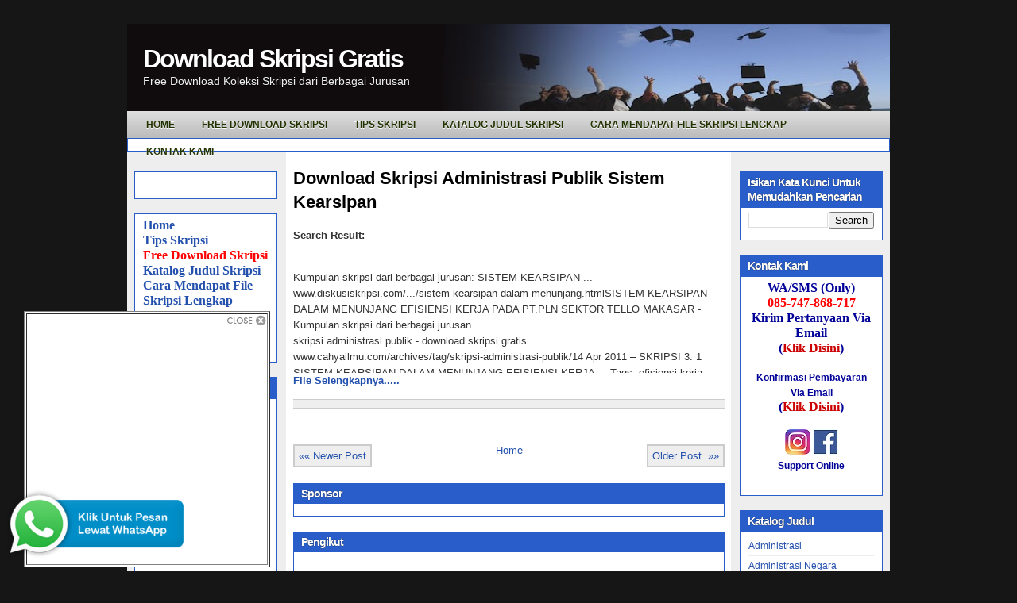

--- FILE ---
content_type: text/html; charset=UTF-8
request_url: http://www.downloadskripsigratis.com/2012/05/download-skripsi-administrasi-publik.html
body_size: 23584
content:
<!DOCTYPE html>
<html dir='ltr' xmlns='http://www.w3.org/1999/xhtml' xmlns:b='http://www.google.com/2005/gml/b' xmlns:data='http://www.google.com/2005/gml/data' xmlns:expr='http://www.google.com/2005/gml/expr'>
<head>
<link href='https://www.blogger.com/static/v1/widgets/2944754296-widget_css_bundle.css' rel='stylesheet' type='text/css'/>
<meta content='text/html; charset=UTF-8' http-equiv='Content-Type'/>
<meta content='blogger' name='generator'/>
<link href='http://www.downloadskripsigratis.com/favicon.ico' rel='icon' type='image/x-icon'/>
<link href='http://www.downloadskripsigratis.com/2012/05/download-skripsi-administrasi-publik.html' rel='canonical'/>
<link rel="alternate" type="application/atom+xml" title="Download Skripsi Gratis - Atom" href="http://www.downloadskripsigratis.com/feeds/posts/default" />
<link rel="alternate" type="application/rss+xml" title="Download Skripsi Gratis - RSS" href="http://www.downloadskripsigratis.com/feeds/posts/default?alt=rss" />
<link rel="service.post" type="application/atom+xml" title="Download Skripsi Gratis - Atom" href="https://www.blogger.com/feeds/3496614725328458208/posts/default" />

<link rel="alternate" type="application/atom+xml" title="Download Skripsi Gratis - Atom" href="http://www.downloadskripsigratis.com/feeds/2185310090384606179/comments/default" />
<!--Can't find substitution for tag [blog.ieCssRetrofitLinks]-->
<meta content='http://www.downloadskripsigratis.com/2012/05/download-skripsi-administrasi-publik.html' property='og:url'/>
<meta content='Download Skripsi Administrasi Publik Sistem Kearsipan' property='og:title'/>
<meta content='Search Result: Kumpulan skripsi dari berbagai jurusan: SISTEM KEARSIPAN ... www.diskusiskripsi.com/.../sistem-kearsipan-dalam-menunjang.html...' property='og:description'/>
<title>Download Skripsi Gratis: Download Skripsi Administrasi Publik Sistem Kearsipan</title>
<style id='page-skin-1' type='text/css'><!--
/*
-----------------------------------------------
Blogger Template Style
Name:     iTech Blog v2
Author:   Klodian
URL:      www.deluxetemplates.net
Date:     March 2010
License:  This free Blogger template is licensed under the Creative Commons Attribution 3.0 License, which permits both personal and commercial use. However, to satisfy the 'attribution' clause of the license, you are required to keep the footer links intact which provides due credit to its authors. For more specific details about the license, you may visit the URL below:
http://creativecommons.org/licenses/by/3.0/
----------------------------------------------- */
#navbar-iframe {
display: none !important;
}
/* Variable definitions
====================
<Variable name="bgcolor" description="Page Background Color"
type="color" default="#fff">
<Variable name="textcolor" description="Text Color"
type="color" default="#333">
<Variable name="linkcolor" description="Link Color"
type="color" default="#58a">
<Variable name="pagetitlecolor" description="Blog Title Color"
type="color" default="#666">
<Variable name="descriptioncolor" description="Blog Description Color"
type="color" default="#999">
<Variable name="titlecolor" description="Post Title Color"
type="color" default="#c60">
<Variable name="bordercolor" description="Border Color"
type="color" default="#ccc">
<Variable name="sidebarcolor" description="Sidebar Title Color"
type="color" default="#999">
<Variable name="sidebartextcolor" description="Sidebar Text Color"
type="color" default="#666">
<Variable name="visitedlinkcolor" description="Visited Link Color"
type="color" default="#999">
<Variable name="bodyfont" description="Text Font"
type="font" default="normal normal 100% Georgia, Serif">
<Variable name="headerfont" description="Sidebar Title Font"
type="font"
default="normal normal 78% 'Trebuchet MS',Trebuchet,Arial,Verdana,Sans-serif">
<Variable name="pagetitlefont" description="Blog Title Font"
type="font"
default="normal normal 200% Georgia, Serif">
<Variable name="descriptionfont" description="Blog Description Font"
type="font"
default="normal normal 78% 'Trebuchet MS', Trebuchet, Arial, Verdana, Sans-serif">
<Variable name="postfooterfont" description="Post Footer Font"
type="font"
default="normal normal 78% 'Trebuchet MS', Trebuchet, Arial, Verdana, Sans-serif">
<Variable name="startSide" description="Side where text starts in blog language"
type="automatic" default="left">
<Variable name="endSide" description="Side where text ends in blog language"
type="automatic" default="right">
*/
/* Use this with templates/template-twocol.html */
body {
background:none repeat scroll 0 0 #161617;
color:#333333;
font:small arial,helvetica;
margin:-20px 0 0;
text-align:center;
}
a:link {
color:#2350AD;
text-decoration:none;
}
a:visited {
color:#3366CC;
text-decoration:none;
}
a:hover {
color:#333333;
text-decoration:underline;
}
a img {
border-width:0;
}
#header-wrapper {
background:url("https://blogger.googleusercontent.com/img/b/R29vZ2xl/AVvXsEjybK4nUOGxiRlBinK8syuzdKtBtkAg6QZ8tX2x_KSzuvMZjTzPyW6y1fq82KI9bi3Zx0MHbFXrYaDNghOy48cS-hZiSbXSupaNo30At_0LaS89tY7HmfRkNDgDDdZUruM4uswAEbbWmS-r/s1600/header-bg.gif") repeat-x scroll 0 0 transparent;
height:140px;
margin-bottom:0;
margin-left:auto;
margin-right:auto;
width:960px;
}
#header-inner {
background-position:center center;
margin-left:auto;
margin-right:auto;
}
#header {
color:#FFFFFF;
text-align:left;
}
#header h1 {
font:bold 32px helvetica,arial;
letter-spacing:-2px;
margin:0;
padding:26px 20px 1px;
text-shadow:0 1px 0 #000000;
text-transform:none;
}
#header a {
color:#FFFFFF;
text-decoration:none;
}
#header a:hover {
color:#FFFFFF;
}
#header .description {
color:#EEEEEE;
font:14px 'arial',Trebuchet,Arial,Verdana,Sans-serif;
letter-spacing:0;
margin:0;
max-width:700px;
padding:0 20px 15px;
text-shadow:0 1px 0 #000000;
text-transform:none;
}
#header img {
margin-left:auto;
margin-right:auto;
}
#outer-wrapper {
font:100% arial,helvetica;
margin:50px auto 0;
text-align:left;
width:960px;
}
#main-wrapper {
float:left;
margin-left:20px;
overflow:hidden;
width:543px;
word-wrap:break-word;
}
#sidebar-wrapper {
float:right;
margin-right:9px;
margin-top:8px;
overflow:hidden;
width:180px;
word-wrap:break-word;
}
#sidebar-wrapper2 {
float:left;
margin-left:9px;
margin-top:8px;
overflow:hidden;
width:180px;
word-wrap:break-word;
}
h2 {
background:none repeat scroll 0 0 #295ECA;
color:#FFFFFF;
font-family:arial;
font-size:14px;
letter-spacing:-1px;
margin:0;
padding:5px 10px 4px;
text-shadow:0 0 1px #000000;
text-transform:none;
}
h2.date-header {
background:none repeat scroll 0 0 transparent;
border:medium none;
color:#666666;
font-family:arial;
font-size:12px;
font-style:normal;
font-weight:normal;
letter-spacing:0;
margin:15px 0 0.5em;
padding:0;
text-align:left;
text-shadow:none;
text-transform:none;
}
.post {
margin:2px 0 45px;
}
.post h3 {
color:#CC6600;
font-size:22px;
font-weight:normal;
line-height:1.4em;
margin:0;
padding:0 0 4px;
}
.post h3 a, .post h3 a:visited, .post h3 strong {
color:#000000;
display:block;
font-weight:bold;
text-decoration:none;
}
.post h3 strong, .post h3 a:hover {
color:#333333;
}
.post-body {
font-size:13px;
line-height:1.6em;
margin:0 0 0.75em;
}
.post-body blockquote {
line-height:1.3em;
}
.post-footer {
background:none repeat scroll 0 0 #EEEEEE;
border-bottom:1px solid #CCCCCC;
border-top:1px solid #CCCCCC;
color:#666666;
font-family:georgia;
font-size:12px;
font-style:italic;
letter-spacing:0;
margin:0.75em 0;
padding:5px 10px;
text-transform:none;
}
.comment-link {
margin-left:0.6em;
}
.post img, table.tr-caption-container {
background:none repeat scroll 0 0 #DDDDDD;
padding:2px;
}
.tr-caption-container img {
border:medium none;
padding:0;
}
.post blockquote {
font-family:georgia;
font-style:italic;
margin:1em 20px;
}
.post blockquote p {
margin:0.75em 0;
}
#comments h4 {
color:#666666;
font-size:14px;
font-weight:bold;
letter-spacing:0;
line-height:1.4em;
margin:1em 0;
text-transform:none;
}
#comments-block {
line-height:1.6em;
margin:1em 0 1.5em;
}
#comments-block .comment-author {
-moz-background-inline-policy:continuous;
background:none repeat scroll 0 0 #E8DEC4;
border:1px solid #E8DEC4;
font-size:15px;
font-weight:normal;
margin-right:20px;
padding:5px;
}
#comments .blogger-comment-icon, .blogger-comment-icon {
-moz-background-inline-policy:continuous;
background:none repeat scroll 0 0 #E8DEC4;
border-color:#E8DEC4;
border-style:solid;
border-width:2px 1px 1px;
line-height:16px;
padding:5px;
}
#comments-block .comment-body {
border-left:1px solid #E8DEC4;
border-right:1px solid #E8DEC4;
margin-left:0;
margin-right:20px;
padding:7px;
}
#comments-block .comment-footer {
border-bottom:1px solid #E8DEC4;
border-left:1px solid #E8DEC4;
border-right:1px solid #E8DEC4;
font-size:11px;
line-height:1.4em;
margin:-0.25em 20px 2em 0;
padding:5px;
text-transform:none;
}
#comments-block .comment-body p {
margin:0 0 0.75em;
}
.deleted-comment {
color:gray;
font-style:italic;
}
#blog-pager-newer-link {
background:none repeat scroll 0 0 #EEEEEE;
border:2px solid #CCCCCC;
float:left;
padding:5px;
}
#blog-pager-older-link {
background:none repeat scroll 0 0 #EEEEEE;
border:2px solid #CCCCCC;
float:right;
padding:5px;
}
#blog-pager {
text-align:center;
}
.feed-links {
clear:both;
line-height:2.5em;
}
.sidebar {
color:#000000;
font-size:12px;
line-height:1.5em;
}
.sidebar ul {
list-style:none outside none;
margin:0;
padding:0;
}
.sidebar li {
border-bottom:1px solid #EEEEEE;
line-height:1.5em;
margin:0;
padding:3px 0;
}
.sidebar .widget, .main .widget {
margin:0 0 1.5em;
}
.main .Blog {
border-bottom-width:0;
}
.profile-img {
border:1px solid #CCCCCC;
float:left;
margin:0 5px 5px 0;
padding:4px;
}
.profile-data {
color:#999999;
font:bold 78%/1.6em 'Trebuchet MS',Trebuchet,Arial,Verdana,Sans-serif;
letter-spacing:0.1em;
margin:0;
text-transform:uppercase;
}
.profile-datablock {
margin:0.5em 0;
}
.profile-textblock {
line-height:1.6em;
margin:0.5em 0;
}
.profile-link {
font:78% 'Trebuchet MS',Trebuchet,Arial,Verdana,Sans-serif;
letter-spacing:0.1em;
text-transform:uppercase;
}
#wrapper-bg {
}
#content-wrapper {
background:url("https://blogger.googleusercontent.com/img/b/R29vZ2xl/AVvXsEh-qdkpqzy3XAVwAbwSAN3XdnfH2zMIDJxT-7I0vdcOovNaF6IiRaWpz8oBtCpgzkjLYPd-R6cWzroCwsNklnNDjsPA5y9d6IBLK3I_Cx062w3RTHXJsfOV8RzzhQWAmWfUaS8YqJLXPso_/s1600/content-bg.gif") repeat-y scroll 0 0 transparent;
}
.topright {
margin:32px 0 0;
text-align:right;
}
.topright a {
color:#4B6B09;
font-family:Arial,Helvetica,sans-serif;
font-size:11px;
font-weight:bold;
text-decoration:none;
text-shadow:0 1px 0 #CEF67A;
text-transform:uppercase;
vertical-align:top;
}
.navcontainer {
background:url("https://blogger.googleusercontent.com/img/b/R29vZ2xl/AVvXsEhFGPNRUJFvJ4U2tbZ3Z2lnIxJ0O6vRx3CkHDCygEdN1uGPKQiJDeQ8ahi5x41joJ86gDrsjvwXMOOFIJQhymJpits4cDJvFBg-EG7J-Y5Ff8mWbtV9HAaDFq3rP8EfF_zPmh2gCG0a0uIV/s1600/navscreen.png") repeat-x scroll left bottom #DDDDDD;
height:34px;
margin-top:-30px;
padding:0 0 0 10px;
}
#nav {
height:34px;
}
#nav, #nav ul {
line-height:1;
list-style:none outside none;
margin:0;
padding:0;
}
#nav {
margin-bottom:1px;
}
#nav ul {
float:left;
list-style:none outside none;
margin:0;
padding:0;
}
#nav li {
float:left;
list-style:none outside none;
margin:0;
padding:0;
}
#nav ul li {
list-style:none outside none;
margin:0;
padding:0;
}
#nav li a, #nav li a:link {
color:#223200;
display:block;
font-size:12px;
font-weight:bold;
margin:0 6px 0 0;
padding:11px 14px;
text-decoration:none;
text-shadow:0 1px 0 #FFFFFF;
text-transform:uppercase;
}
#nav li a:hover, #nav li a:active {
background:none repeat scroll 0 0 #DDDDDD;
color:#223200;
display:block;
text-decoration:none;
text-shadow:0 1px 0 #FFFFFF;
}
#nav li.current-cat a {
color:#223200;
text-shadow:0 1px 0 #FFFFFF;
}
#nav li:hover, #nav li.sfhover {
position:static;
}
.widget-content {
background:none repeat scroll 0 0 #FFFFFF;
border:1px solid #295ECA;
padding:5px 10px 10px;
}
#footer {
background:none repeat scroll 0 0 #000000;
color:#FFFFFF;
font-size:12px;
height:32px;
margin-bottom:15px;
padding:9px;
text-align:center;
}
#footer a {
color:#FFFFFF;
}
#footer a:hover {
text-decoration:none;
}
#footer2 {
color:#809752;
font-size:11px;
padding:10px;
text-align:center;
}
#footer2 a {
color:#809752;
text-decoration:none;
}
#topsearch {
background:url("https://blogger.googleusercontent.com/img/b/R29vZ2xl/AVvXsEgy5A4uLptxGMjSgEZRSTTwEsuINtV9TPV_6K_Uyqr2codheVPx5iRBMSsh9EUISREDywi_ZcWIjjextmYWdj5GYhEifQqTPhmoE_l9UEX7mseWBehZExJP2oz0K_hvZjNJeokNGI-tt1Ja/s1600/searchbg.gif") no-repeat scroll right top transparent;
float:right;
height:24px;
margin:-30px 12px 0 0;
padding:0;
width:180px;
}
#searchform {
float:right;
margin:0;
padding:0;
width:180px;
}
#searchform #searchfield {
background:none repeat scroll 0 0 transparent;
border:0 none;
color:#AAAAAA;
float:left;
height:22px;
margin:0;
padding:4px 0 0 5px;
width:146px;
}
#searchform #submitbutton {
background:none repeat scroll 0 0 transparent;
border:0 none;
float:right;
font-size:8pt;
height:24px;
margin:0;
text-align:center;
text-indent:-10000em;
width:26px;
}
.fleft {
float:left;
line-height:16px;
margin-left:10px;
text-align:left;
}
.fright {
float:right;
line-height:16px;
margin-right:10px;
text-align:right;
}

--></style>
<style type='text/css'>
     
     </style>
<script type='text/javascript'>
var thumbnail_mode = "float" ;
summary_noimg = 250;
summary_img = 250;
img_thumb_height = 120;
img_thumb_width = 120;
</script>
<script type='text/javascript'>
//<![CDATA[
/******************************************
Auto-readmore link script, version 2.0 (for blogspot)

(C)2008 by Anhvo

visit http://en.vietwebguide.com to get more cool hacks
********************************************/
function removeHtmlTag(strx,chop){
if(strx.indexOf("<")!=-1)
{
var s = strx.split("<");
for(var i=0;i<s.length;i++){
if(s[i].indexOf(">")!=-1){
s[i] = s[i].substring(s[i].indexOf(">")+1,s[i].length);
}
}
strx = s.join("");
}
chop = (chop < strx.length-1) ? chop : strx.length-2;
while(strx.charAt(chop-1)!=' ' && strx.indexOf(' ',chop)!=-1) chop++;
strx = strx.substring(0,chop-1);
return strx+'...';
}

function createSummaryAndThumb(pID){
var div = document.getElementById(pID);
var imgtag = "";
var img = div.getElementsByTagName("img");
var summ = summary_noimg;
if(img.length>=1) {
imgtag = '<span style="float:left; padding:0px 10px 5px 0px;"><img src="'+img[0].src+'" width="'+img_thumb_width+'px" height="'+img_thumb_height+'px"/></span>';
summ = summary_img;
}

var summary = imgtag + '<div>' + removeHtmlTag(div.innerHTML,summ) + '</div>';
div.innerHTML = summary;
}
//]]>
</script>
<link href='https://blogger.googleusercontent.com/img/b/R29vZ2xl/AVvXsEgl43v6wiAWaWfaY7kUfUWAiLm0mPOEW7SH3wX7gOT0RS6uRh3kRJnTOfR5YqKT68_A-eCJYJCN6X8d_cq0QoQuWegjvNS62a5rnSiWQedX01pY8PbjHl09vjOuqUa0bJo0m6s7hzKdodUR/s320/favicon.ico' rel='shortcut icon'/>
<link href='https://www.blogger.com/dyn-css/authorization.css?targetBlogID=3496614725328458208&amp;zx=0857c22c-9785-4084-8517-b82642f36bfa' media='none' onload='if(media!=&#39;all&#39;)media=&#39;all&#39;' rel='stylesheet'/><noscript><link href='https://www.blogger.com/dyn-css/authorization.css?targetBlogID=3496614725328458208&amp;zx=0857c22c-9785-4084-8517-b82642f36bfa' rel='stylesheet'/></noscript>
<meta name='google-adsense-platform-account' content='ca-host-pub-1556223355139109'/>
<meta name='google-adsense-platform-domain' content='blogspot.com'/>

<!-- data-ad-client=ca-pub-6871293027366360 -->

</head>
<body>
<div class='navbar section' id='navbar'><div class='widget Navbar' data-version='1' id='Navbar1'><script type="text/javascript">
    function setAttributeOnload(object, attribute, val) {
      if(window.addEventListener) {
        window.addEventListener('load',
          function(){ object[attribute] = val; }, false);
      } else {
        window.attachEvent('onload', function(){ object[attribute] = val; });
      }
    }
  </script>
<div id="navbar-iframe-container"></div>
<script type="text/javascript" src="https://apis.google.com/js/platform.js"></script>
<script type="text/javascript">
      gapi.load("gapi.iframes:gapi.iframes.style.bubble", function() {
        if (gapi.iframes && gapi.iframes.getContext) {
          gapi.iframes.getContext().openChild({
              url: 'https://www.blogger.com/navbar/3496614725328458208?po\x3d2185310090384606179\x26origin\x3dhttp://www.downloadskripsigratis.com',
              where: document.getElementById("navbar-iframe-container"),
              id: "navbar-iframe"
          });
        }
      });
    </script><script type="text/javascript">
(function() {
var script = document.createElement('script');
script.type = 'text/javascript';
script.src = '//pagead2.googlesyndication.com/pagead/js/google_top_exp.js';
var head = document.getElementsByTagName('head')[0];
if (head) {
head.appendChild(script);
}})();
</script>
</div></div>
<div id='outer-wrapper'><div id='wrap2'>
<!-- skip links for text browsers -->
<span id='skiplinks' style='display:none;'>
<a href='#main'>skip to main </a> |
      <a href='#sidebar'>skip to sidebar</a>
</span>
<div id='header-wrapper'>
<div class='header section' id='header'><div class='widget Header' data-version='1' id='Header1'>
<div id='header-inner' style='background-image: url("https://blogger.googleusercontent.com/img/b/R29vZ2xl/AVvXsEjvOFKJWjgZZytcRUPpzV_p3oaoceHGX-ZXQ88g5YQw2alfjQ30HYHoEFLZxautRu1zzhN7mnuNKkNEMZs-b91XDR10JQdGHSo6dFRmwTdWPcmzDBxqOc60nl1nDvCAD5wEcFARuqMtcGs/s960-r/skripsi.jpg"); background-position: left; width: 960px; min-height: 123px; _height: 123px; background-repeat: no-repeat; '>
<div class='titlewrapper' style='background: transparent'>
<h1 class='title' style='background: transparent; border-width: 0px'>
<a href='http://www.downloadskripsigratis.com/'>
Download Skripsi Gratis
</a>
</h1>
</div>
<div class='descriptionwrapper'>
<p class='description'><span>Free Download Koleksi Skripsi dari Berbagai Jurusan</span></p>
</div>
</div>
</div></div>
</div>
<div class='navcontainer'>
<ul id='nav'>
<li><a href='http://www.downloadskripsigratis.com/2010/03/tentang-situs.html'><span>Home </span></a></li>
<li><a href='http://www.downloadskripsigratis.com/2010/10/free-download-skripsi-1.html'>Free Download Skripsi<span></span></a></li>
<li><a href='http://www.downloadskripsigratis.com/2010/11/tips-n-trick-dalam-penyusunan-skripsi.html'>Tips Skripsi<span></span></a></li>
<li><a href='http://www.downloadskripsigratis.com/2011/04/katalog-judul-koleksi-skripsi.html'><span>Katalog Judul Skripsi</span></a></li>
<li><a href='http://www.koleksiskripsi.com/2010/11/cara-mendapatkan-file-lengkap.html'>Cara Mendapat File Skripsi Lengkap<span></span></a></li>
<li><a href='http://www.downloadskripsigratis.com/2010/11/kontak-kami.html'><span>Kontak Kami</span></a></li>
</ul>
</div>
<div id='content-wrapper'>
<div id='crosscol-wrapper' style='text-align:center'>
<div class='crosscol section' id='crosscol'><div class='widget HTML' data-version='1' id='HTML4'>
<div class='widget-content'>
<center><!-- Begin: KlikSaya.com -->
<script src="http://scr.kliksaya.com/js-ad.php?zid=41647" type="text/javascript">
</script>
<!-- End: KlikSaya.com -->
</center>
</div>
<div class='clear'></div>
</div></div>
</div>
<div id='sidebar-wrapper2'>
<div class='sidebar section' id='sidebar2'><div class='widget HTML' data-version='1' id='HTML5'>
<div class='widget-content'>
<!-- Script kotak like Facebook Melayang -->
<style type="text/css">
#topbar{
position:absolute;
padding-left260px;
background-color: transparancy;
width: 300px;
visibility: hidden;
z-index: 100;
}
</style>
<script type="text/javascript">
var persistclose=0 //set to 0 or 1. 1 means once the bar is manually closed, it will remain closed for browser session
var startX = 30 //set x offset of bar in pixels
var startY = 5 //set y offset of bar in pixels
var verticalpos="fromtop" //enter "fromtop" or "frombottom"
function iecompattest(){
return (document.compatMode && document.compatMode!="BackCompat")? document.documentElement : document.body
}
function get_cookie(Name) {
var search = Name + "="
var returnvalue = "";
if (document.cookie.length > 0) {
offset = document.cookie.indexOf(search)
if (offset != -1) {
offset += search.length
end = document.cookie.indexOf(";", offset);
if (end == -1) end = document.cookie.length;
returnvalue=unescape(document.cookie.substring(offset, end))
}
}
return returnvalue;
}
function closebar(){
if (persistclose)
document.cookie="remainclosed=1"
document.getElementById("topbar").style.visibility="hidden"
}
function staticbar(){
barheight=document.getElementById("topbar").offsetHeight
var ns = (navigator.appName.indexOf("Netscape") != -1) || window.opera;
var d = document;
function ml(id){
var el=d.getElementById(id);
if (!persistclose || persistclose && get_cookie("remainclosed")=="")
el.style.visibility="visible"
if(d.layers)el.style=el;
el.sP=function(x,y){this.style.left=x+"px";this.style.top=y+"px";};
el.x = startX;
if (verticalpos=="frombottom")
el.y = startY;
else{
el.y = ns ? pageYOffset + innerHeight : iecompattest().scrollTop + iecompattest().clientHeight;
el.y -= startY;
}
return el;
}
window.stayBottomLeft=function(){
if (verticalpos=="fromBottom"){
var pY = ns ? pageYOffset : iecompattest().scrollTop;
ftlObj.y += (pY + startY - ftlObj.y)/8;
}
else{
var pY = ns ? pageYOffset + innerHeight - barheight: iecompattest().scrollTop + iecompattest().clientHeight - barheight;
ftlObj.y += (pY - startY - ftlObj.y)/8;
}
ftlObj.sP(ftlObj.x, ftlObj.y);
setTimeout("stayBottomLeft()", 10);
}
ftlObj = ml("topbar");
stayBottomLeft();
}
if (window.addEventListener)
window.addEventListener("load", staticbar, false)
else if (window.attachEvent)
window.attachEvent("onload", staticbar)
else if (document.getElementById)
window.onload=staticbar
</script>
<br />
<div class="clear">
</div>
<div id="topbar">
<table border="1" bgcolor="FFFFFF">
<tr>
<td>
<div style="text-align: right;">
<a href="" onclick="closebar(); return false"><img src="https://blogger.googleusercontent.com/img/b/R29vZ2xl/AVvXsEhz1KY9A-r1Wpjkv9hPwU2TJAJ57ESF8jZAxHiIgP3rTvYnoeNGawVXfj6iL5YzaWkpxYiCvJ-RiBRLqqOjqhWQKqlQhapJe47bGsjA4kD3FSXuV16J_is0PAzogunQcxwhlyUmBK4MN_Qd/s1600/close3.png" /></a></div>
<center>
<div style="background: #fff;">

<iframe src="//www.facebook.com/plugins/likebox.php?href=https%3A%2F%2Fwww.facebook.com%2FKoleksiSkripsi&amp;width&amp;height=290&amp;colorscheme=light&amp;show_faces=true&amp;header=true&amp;stream=false&amp;show_border=true&amp;appId=190518611030075" scrolling="no" frameborder="0" style="border:none; overflow:hidden; height:290px;" allowtransparency="true"></iframe>

</div>
</center></td>
</tr>
</table>
</div>
<!-- akhir -->
</div>
<div class='clear'></div>
</div><div class='widget Text' data-version='1' id='Text11'>
<div class='widget-content'>
<span style="font-size:130%;"><span style="color: rgb(204, 0, 0); font-weight: bold;font-family:Times New Roman;" ><b><span style="color: rgb(0, 0, 153);"><a href="http://www.downloadskripsigratis.com/2010/03/tentang-situs.html">Home</a><br/><a href="http://www.downloadskripsigratis.com/2010/11/tips-n-trick-dalam-penyusunan-skripsi.html">Tips Skripsi</a><br/><a style="color: rgb(255, 0, 0);" href="http://www.downloadskripsigratis.com/2010/10/free-download-skripsi-1.html"><blink>Free Download Skripsi</blink></a><br/><a href="http://www.downloadskripsigratis.com/2010/02/katalog-judul.html">Katalog Judul Skripsi</a><br/><a href="http://www.koleksiskripsi.com/2010/11/cara-mendapatkan-file-lengkap.html">Cara Mendapat File Skripsi Lengkap</a><br/><a href="http://www.koleksiskripsi.com/2011/01/komentar-anda.html"><span style="color: rgb(255, 0, 0);">Komentar dan Pertanyaan</span></a><br/><a href="http://www.downloadskripsigratis.com/2010/11/kontak-kami.html">Kontak Kami</a></span></b></span></span><br/>
</div>
<div class='clear'></div>
</div><div class='widget Text' data-version='1' id='Text1'>
<h2 class='title'>Bukti Pengiriman File</h2>
<div class='widget-content'>
<a href="http://www.koleksiskripsi.com/2011/12/bukti-pengiriman-file.html"><img alt="" border="0" id="BLOGGER_PHOTO_ID_5684995329656682386" src="https://blogger.googleusercontent.com/img/b/R29vZ2xl/AVvXsEhYeiCXBIZhRnBmlIIKvKCaxeAq94YvMlE0bPP0P7jzu6Rd4v9KdYgm57YDvilcatPOotyHtGrZs_zdDs164AIXeiqDChuI_MPxQ-ByBgyplPkTphKHA2lMLlXTrWey1FCX14Gmwyto1WVP/s400/10.JPG" style="cursor: pointer; display: block; height: 36px; margin: 0px auto 10px; text-align: center; width: 151px;" / /></a><a href="http://www.koleksiskripsi.com/2011/12/bukti-pengiriman-file.html"><img alt="" border="0" id="BLOGGER_PHOTO_ID_5684995314327932690" src="https://blogger.googleusercontent.com/img/b/R29vZ2xl/AVvXsEif6rX3n_CWjBcXvrSKlt9jWLyPt2af5z6uw9KTYgRNrc-3yyWoHAgzQ0QPkp4D024n4agb2DHS0YOw0cNHmtjl-nLm5RmzCAgcjDdIk7NKM-HOODhssJUSEox61Ak_ndtAY77s6YZ_vnzP/s400/8.JPG" style="cursor: pointer; display: block; height: 31px; margin: 0px auto 10px; text-align: center; width: 150px;" / /></a><a href="http://www.koleksiskripsi.com/2011/12/bukti-pengiriman-file.html"><img alt="" border="0" id="BLOGGER_PHOTO_ID_5684995474848648562" src="https://blogger.googleusercontent.com/img/b/R29vZ2xl/AVvXsEhUHZg-zWSKWKeqat25izCgBXUQzV2VH8w8F3LqTyNlN-dhqn31oU7OMEZ-NPUCAwP1S52BbfOwgoAtpTzdKU0mLYiSSKfFJZaIw_UJU292atNV7XawqCfLssakpqqic82cFjffXVapl51Z/s400/13.JPG" style="cursor: pointer; display: block; height: 28px; margin: 0px auto 10px; text-align: center; width: 152px;" / /></a><a href="http://www.koleksiskripsi.com/2011/12/bukti-pengiriman-file.html"><img alt="" border="0" id="BLOGGER_PHOTO_ID_5684994622345705682" src="https://blogger.googleusercontent.com/img/b/R29vZ2xl/AVvXsEj2e9MvVOB104eYEJ4nWVc96AjaX4Sn3XGSVn9yLlFQCwSuXy7RXY9hzdzbC_AmlBiotO_p6s13hfMBcZES8uAjwzff4QUhrtPR_YeKa7hrwaIZtSQLU6aHx0VTNDgLMP-nwAOKVL-xPKB_/s400/1.JPG" style="cursor: pointer; display: block; height: 34px; margin: 0px auto 10px; text-align: center; width: 152px;" / /></a><a href="http://www.koleksiskripsi.com/2011/12/bukti-pengiriman-file.html"><img alt="" border="0" id="BLOGGER_PHOTO_ID_5684995323668382802" src="https://blogger.googleusercontent.com/img/b/R29vZ2xl/AVvXsEjEQGvhvlr3zO3QjeBhQAcKv3pS6pWckA5dizX-pF5LGV-B5dioVDyy-XGmoDUUI0PuSO5mYo0KvMIo1aTKa4mqSrqbafxbqCAprYRLPCfK8MuzA1m_NHNNkC9lbadVh79DMAx1fyLCrOvi/s400/9.JPG" style="cursor: pointer; display: block; height: 25px; margin: 0px auto 10px; text-align: center; width: 152px;" / /></a>
</div>
<div class='clear'></div>
</div><div class='widget HTML' data-version='1' id='HTML7'>
<div class='widget-content'>
<div style="overflow:auto;width:160px;">
<style type="text/css">
ul.w2b_recent_comments{list-style:none;margin:0;padding:0;}
.w2b_recent_comments li{background:none !important;margin:0 0 6px !important;padding:0 0 6px 0 !important;display:block;clear:both;overflow:hidden;list-style:none;}
.w2b_recent_comments li .avatarImage{padding:3px;background:#fefefe;-webkit-box-shadow:0 1px 1px #ccc;-moz-box-shadow:0 1px 1px #ccc;box-shadow:0 1px 1px #ccc;float:left;margin:0 6px 0 0;position:relative;overflow:hidden;}
.avatarRound{-webkit-border-radius:100px;-moz-border-radius:100px;border-radius:100px;}
.w2b_recent_comments li img{padding:0px;position:relative;overflow:hidden;display:block;}
.w2b_recent_comments li span{margin-top:4px;color: #666;display: block;font-size: 12px;font-style: none;line-height: 1.4;}
</style>
<script type="text/javascript">
//<![CDATA[
// Recent Comments Settings
var
numComments = 10,
showAvatar = true,
avatarSize = 25,
roundAvatar = true,
characters = 100,
defaultAvatar = "",
hideCredits = true;

//]]>
</script>
<script type="text/javascript" src="http://tipstrikblogging.googlecode.com/files/RecentComment-W-Gravatar.js"></script>
<script type="text/javascript" src="http://www.koleksiskripsi.com/feeds/comments/default?alt=json&callback=w2b_recent_comments&max-results=5"></script></div>
</div>
<div class='clear'></div>
</div><div class='widget HTML' data-version='1' id='HTML6'>
<div class='widget-content'>
<center>
<!-- Begin: KlikSaya.com -->
<script src="http://scr.kliksaya.com/js-ad.php?zid=54276" type="text/javascript">
</script>
<!-- End: KlikSaya.com -->
<!-- Begin: KlikSaya.com -->
<script src="http://scr.kliksaya.com/js-ad.php?zid=54276" type="text/javascript">
</script>
<!-- End: KlikSaya.com -->
<!-- Begin: KlikSaya.com -->
<script src="http://scr.kliksaya.com/js-ad.php?zid=83071" type="text/javascript">
</script>
<!-- End: KlikSaya.com -->
</center>
</div>
<div class='clear'></div>
</div><div class='widget HTML' data-version='1' id='HTML3'>
<div class='widget-content'>
<center><!-- Histats.com  START  (standard)-->
<script type="text/javascript">document.write(unescape("%3Cscript src=%27http://s10.histats.com/js15.js%27 type=%27text/javascript%27%3E%3C/script%3E"));</script>
<a href="http://www.histats.com" target="_blank" title="free stats" ><script  type="text/javascript" >
try {Histats.start(1,1218738,4,605,110,55,"00011111");
Histats.track_hits();} catch(err){};
</script></a>
<noscript><a href="http://www.histats.com" target="_blank"><img src="http://sstatic1.histats.com/0.gif?1218738&amp;101" alt="free stats" border="0" /></a></noscript>
<!-- Histats.com  END  --></center>
</div>
<div class='clear'></div>
</div><div class='widget HTML' data-version='1' id='HTML9'>
<div class='widget-content'>
<center>
<!-- SEO Monitor by MyPagerank.Net -->
<a href="http://www.mypagerank.net/seomonitor-90262.html" target="_blank"><img src="http://www.mypagerank.net/services/seomonitor/seomonitor.php?aut=90262" title="SEO Monitor by MyPagerank.Net"  border="0" /></a>
<!-- SEO Monitor by MyPagerank.Net -->
<br />
<!-- Site Meter -->
<script type="text/javascript" src="http://s12.sitemeter.com/js/counter.js?site=s12downloadskripsigratis">
</script>
<noscript>
<a href="http://s12.sitemeter.com/stats.asp?site=s12downloadskripsigratis" target="_top">
<img src="http://s12.sitemeter.com/meter.asp?site=s12downloadskripsigratis" alt="Site Meter" border="0"/></a>
</noscript>
<!-- Copyright (c)2009 Site Meter -->


<!--   Start Backlink Code --><a target="_blank"   href="http://zona-backlink.blogspot.com/"  title="Free Automatic  Backlinks"><img border="0"   src="https://blogger.googleusercontent.com/img/b/R29vZ2xl/AVvXsEjDGG0aPUoRh0Aa-lDomn0bPalr387DBwQgT-qyyfgLrz1zCkYmbkJvlDCQNZj753TQW4OwoKNKd8BRTHAIoRpYEjeIkC93Yxorsh9wZBiWUrF67CTUjc-BcNPXJgLD-c9WXSIGTDqU_oI8/s1600/zonabacklinklogo.gif"   alt="Free Automatic Backlinks"/></a><!-- End Backlink Code   -->

<!--     Start Backlink Code --><a target="_blank"     href="http://blogsbacklink.blogspot.com/"   title="Free Automatic   Backlinks"><img border="0"     src="https://blogger.googleusercontent.com/img/b/R29vZ2xl/AVvXsEjQceZxqa3vxzpakxy5XpeI5mSMmJD37S-rSBCndmFBAZk_5PpfODSl1hCRcCURL-CdxAD38pHaOYRiVHUkhWVXP0y3JSydaCM3rWosHSM9DOztPW46bQUjvbPG1noYoqL_I_y79jWCLzxh/s1600/blogsbacklink.gif"     alt="Free Automatic Backlinks"/></a><!-- End Backlink   Code   -->

<!--     Start Backlink Code --><a target="_blank"     href="http://indo-backlinks.blogspot.com/"    title="Free Automatic  Backlinks"><img border="0"     src="https://blogger.googleusercontent.com/img/b/R29vZ2xl/AVvXsEgd65WooddvlegQBYNQVKogOWN18mwa0Kf0KoLpY5U27J2ABps9a2xoIkMrbWfJeRfYR1w5D2BIXrgZmoTYCGRS5BiLSLsls9DUuy9YdB-0lLm9Mb_gbMWPyElcsPOfGxCklhDcTBN4k3fD/s1600/indo-backlinks.gif"     alt="Free Automatic Backlinks"/></a><!-- End Backlink   Code   -->

<!--    Start Backlink Code --><a target="_blank"    href="http://morebacklink.blogspot.com/"   title="Free Automatic  Backlinks"><img border="0"    src="https://blogger.googleusercontent.com/img/b/R29vZ2xl/AVvXsEh4MQD_WLzc4cJXyv0d1usbtmpa34sWr1Eja_e88qyDbXalQsvpazrchaspRXQp97m3I60pOGrcYeGRAAWFvsaEB4I0iSH1jL72FYyD6s9sfbxxgXlulU8dFXmt_YTf3jQRVwvS-W1ZtpYX/s1600/Morebacklik.gif"    alt="Free Automatic Backlinks"/></a><!-- End Backlink  Code   -->

<!--    Start Backlink Code --><a target="_blank"    href="http://yesbacklink.blogspot.com/"  title="Free Automatic   Backlinks"><img border="0"    src="https://blogger.googleusercontent.com/img/b/R29vZ2xl/AVvXsEjE92JW0B3dLa3XFyDwOMka9fvD2nHLckbLFiIZTkRvNLLktIGkxGkZKk0dQyym-TPy-y90qbSbq4zwofADSXuAG5cpnHh6sQ-52nb5FgZdvjIJ1tIqybLWYVwGF9uEOBhLmqLbeFXfSK2v/s1600/YESbacklinks.gif"    alt="Free Automatic Backlinks"/></a><!-- End Backlink  Code   -->

<!--    Start Backlink Code --><a target="_blank"    href="http://go-backlinks.blogspot.com/"  title="Free Automatic   Backlinks"><img border="0"    src="https://blogger.googleusercontent.com/img/b/R29vZ2xl/AVvXsEhtPkFOm6clEeY102n0J71CjoFpOPa1ybhSa2q9kHwiNz8bYNVHOmRuVNuH4hiGMYLbBWlhEb1HpBSkpUROfKXdUHOd3JKOf9-94A4BHP7ezHUKQoA7Msc99R9llJVICr3W39lv1UXQBRfJ/s1600/GO-backlinks.gif"    alt="Free Automatic Backlinks"/></a><!-- End Backlink  Code   -->

<!--    Start Backlink Code --><a target="_blank"    href="http://dotbacklink.blogspot.com/"  title="Free Automatic   Backlinks"><img border="0"    src="https://blogger.googleusercontent.com/img/b/R29vZ2xl/AVvXsEi71AagHA_eN8z8JcvepHjsoyHyDvmu9yCDcK3uniPYhdUq277pCzQZM8Ws-inNq11hPtSkTPy1RjPhiFHV6zX7UvF49q99B8achpeMxzWJcybakfQMdeSpSw5RFTvR_5JyJNE0KvV_v00w/s1600/dotbacklink.gif"    alt="Free Automatic Backlinks"/></a><!-- End Backlink  Code   -->
</center>

<center>
<!--     Start Free Affiliasi --><a target="_blank"     href="http://www.kursusinggrisonline.com/2009/09/program-afiliasi.html"   title="Free Affiliasi Program"><img border="0"     src="https://blogger.googleusercontent.com/img/b/R29vZ2xl/AVvXsEj8v1pYfQD5kDWoOaXVAcXMfvcCqgxOUzArWCHPGV9ozF398KIzSQOuNI7uBNzr5fCuVu07m0T7FkPaXBFDq5W8-ZbnlYTbEYOZSh6tC08JmmvVgh8EcXaXddIqE33Dd9Nfj8wJiwck4ShW/s1600/150x60+anigif.gif"     alt="Free Affiliasi Program"/></a><!--  End Free Affiliasi   --></center>
</div>
<div class='clear'></div>
</div><div class='widget HTML' data-version='1' id='HTML8'>
<div class='widget-content'>
<style>
.floatwa {
position:fixed;
bottom:2px;
left:0px;
background-color:none;
width:100%;
z-index:1000;
padding:2px;
margin:auto;
text-align:left;
float:none;
box-shadow: 0px -0px 0px #c0c0c0;
}
.tombolwa {
border: 1px #56aa71 solid;
background-color:#2f7e49;
width:90%;
padding:4px;
text-align:left;
margin:0;
border-radius: 5px;
margin:auto;
text-align:left;
float:none;
}
.floatwa a{
color:none;
}
</style>
<div class="floatwa">
<a href="https://api.whatsapp.com/send?phone=6285747868717&text=Halo%20Admin" target="_blank"><img border="0" data-original-height="640" data-original-width="640" height="100" src="https://blogger.googleusercontent.com/img/b/R29vZ2xl/AVvXsEiX5cmvFSkm0Oce-kCdZLni0SWKBF4-XbF-8mZJjY-exnvNWa3eqR-cTpBXcbN8tBvAnQJxPq9AQ_8uhAoEK_PDjTEtZ3dpIfZ-Y5CgItrayuJlQAIDq0nid8yzk1cMW0h5dKve2Sw-CBDs/s1600/WA-Jasa-Penerjemah-Tersumpah-300x125.png="100" /></a></div>
</div>
<div class='clear'></div>
</div></div>
</div>
<div id='main-wrapper'>
<div class='main section' id='main'><div class='widget Blog' data-version='1' id='Blog1'>
<div class='blog-posts hfeed'>
<!--Can't find substitution for tag [adStart]-->
<div class='post hentry uncustomized-post-template'>
<a name='2185310090384606179'></a>
<h3 class='post-title entry-title'>
<a href='http://www.downloadskripsigratis.com/2012/05/download-skripsi-administrasi-publik.html'>Download Skripsi Administrasi Publik Sistem Kearsipan</a>
</h3>
<div class='post-header-line-1'></div>
<center>
<script src='http://scr.kliksaya.com/js-ad.php?zid=52813' type='text/javascript'>
</script>
</center>
<span class='post-author vcard'>
</span>
<div class='post-body entry-content'>
<p>
<b>Search Result:</b><div style="border: 0px solid silver; overflow: auto; width: 100%; height: 150px;"><br />Kumpulan skripsi dari berbagai jurusan: SISTEM KEARSIPAN ...<br />www.diskusiskripsi.com/.../sistem-kearsipan-dalam-menunjang.htmlSISTEM KEARSIPAN DALAM MENUNJANG EFISIENSI KERJA PADA PT.PLN SEKTOR TELLO MAKASAR - Kumpulan skripsi dari berbagai jurusan.<br />skripsi administrasi publik - download skripsi gratis<br />www.cahyailmu.com/archives/tag/skripsi-administrasi-publik/14 Apr 2011 &#8211; SKRIPSI 3. 1 SISTEM KEARSIPAN DALAM MENUNJANG EFISIENSI KERJA ... Tags: efisiensi kerja, persero, PLN, skripsi administrasi publik ...<br />koleksi 6 - KUMPULAN TESIS DAN SKRIPSI<br />www.tesis-ilmiah.com/koleksi%206.htmLoncat ke Administrasi publik&#8206;: (kode : AP). Sistem Kearsipan Dalam Menunjang Efisiensi Kerja Pada PT. PLN (persero) Sektor Tello Makassar ...<br />[PDF] <br />PENGARUH PENGELOLAAN KEARSIPAN TERHADAP EFISIENSI ...<br />repository.usu.ac.id/bitstream/123456789/17421/6/Cover.pdfJenis Berkas: PDF/Adobe Acrobat - Tampilan Cepat<br />oleh AI Harahap - 2010<br />DEPARTEMEN ILMU ADMINISTRASI NEGARA ... Skripsi ini disetujui untuk diperbanyak dan dipertahankan oleh : Nama ... Ciri-ciri sistem Kearsipan yang Baik .<br />Daftar Judul Lainnya Tesis Adminstrasi Publik<br />carasehatku.com/daftar-judul-lainnya-tesis-adminstrasi-publikDAFTAR JUDUL TESIS DAN SKRIPSI. Berikut judul-judul yang ada di database kami. ... ADMINISTRASI PUBLIK (AP) 1. Sistem Kearsipan Dalam Menunjang ...<br />Skripsi Administrasi &#171; Pondok Skripsi<br />pondokskripsi.wordpress.com/category/skripsi-administrasi/21 Des 2009 &#8211; Arsip. Archive for the 'Skripsi Administrasi' Category. Kualitas Pelayanan Publik di Unit Pelayanan Terpadu (UPT) Kabupaten Jember ... mengelola kearsipannya harus memperhatikan sistem kearsipan yang sesuai dengan ...<br />Site:mediainformasiku.co.cc<br />www.cangkok.web.id/.../search.php?...Contoh | Download - Skripsi Administrasi Publik - Download | Contoh. SISTEM KEARSIPAN DALAM MENUNJANG EFISIENSI KERJA PADA PT. PLN (Persero) ...<br />Sistem Kearsipan Dalam Menunjang Efisiensi ... - Skripsi Indonesia<br />download-skripsi-indonesia.blogspot.com/.../sistem-kearsipan-dalam-...2 Mar 2010 &#8211; Kearsipan sangat dibutuhkan dalam pelaksanaan administrasi karena ... kearsipannya harus memperhatikan sistem kearsipan yang sesuai dengan ... Skripsi Administrasi Negara (1); Skripsi Administrasi Publik (3); Skripsi ...<br />Daftar Judul Tesis Dan Skripsi<br />www.scribd.com/jimanjaya/.../27146345-Daftar-Judul-Tesis-Dan-Skr...20 Feb 2010 &#8211; 3. 4. ADMINISTRASI PUBLIK (AP) 1. Sistem Kearsipan Dalam Menunjang Efisiensi Kerja Pada PT. PLN (persero) Sektor Tello Makassar. 39. 2.<br />Skripsi Sistem Kearsipan Pada Dinas Peternakan Provinsi Jawa ...<br />www.pustakaskripsi.com/sistem-kearsipan-pada-dinas-peternakan-pr...2 Jun 2011 &#8211; skripsi jurusan manajemen: &#8220; Sistem Kearsipan Pada Dinas ... yang baik guna kelancaran dalam melakukan berbagai kegiatan administrasi.Kumpulan Judul Skripsi Sistem Informasi Komputer Tentang ...<br />artikelduniamaya.com/.../kumpulan-judul-skripsi-sistem-informasi-k...Artikel mengenai Kumpulan Judul Skripsi Sistem Informasi Komputer ... harta Skripsi Administrasi Publik Skripsi Sistem Informasi Skripsi Akuntansi Skripsi Teknik ... Komputer Jurusan Sistem Arsip tentang Contoh Judul Kumpulan Skripsi 000, ...<br />Skripsi Administrasi Publik Download Skripsi<br />downloadskripsi.blogdetik.com/cat/skripsi.../skripsi-administrasi-publ...18 Feb 2009 &#8211; Skripsi Administrasi Publik ... Sistem Kearsipan dalam menunjang efisiensi kerja pada PT. PLN (Persero) ... Gratis Download Skripsi Indonesia ...<br />Ruang lingkup sistem administrasi negara<br />ebookkuliah.com/pdf/ruang-lingkup-sistem-administrasi-negara.htmlContoh: ebook gratisan, contoh skripsi, download ebook gratisan. ... Sistem Kearsipan k. Administrasi Keuangan l. Administrasi Kepegawaian. ... Sistem Administrasi Keuangan Negara I Pusdiklatwas BPKP- Tahun 2007 17 4. Ruang Lingkup ...<br />Judul Skripsi Fisip (niaga/negara/komunikasi) - Kumpulan Judul ...<br />skripsi-thesis-gratis.blogspot.com/.../judul-terbaru-fisip-...25 Jan 2011 &#8211; Gratis 100% Proposal dari Ratusan judul Tugas Akhir, Skripsi Thesis bidang ... CUCI RINSO (Studi pada Mahasiswa Jurusan Administrasi Niaga FISIP X) ... PELAYANAN KEPADA MASYARAKAT(Suatu Studi Tentang Sistem ... KANTOR (Suatu Studi Tentang Pelaksanaan Pelayanan Kearsipan Dalam ...<br />Makalah Sistem Kearsipan Modern - Contoh Skripsi<br />contohskripsiku.com/pdf/makalah+sistem+kearsipan+modernManual and guide PDF about makalah sistem kearsipan modern, Contoh judul skripsi makalah sistem kearsipan modern. 0.<br />Universitas Terbuka - Wikipedia bahasa Indonesia, ensiklopedia ...<br />id.wikipedia.org/wiki/Universitas_TerbukaSistem belajar ini terbukti efektif untuk meningkatkan daya jangkau dan pemerataan .... Ilmu Administrasi Bidang Minat Administrasi Publik; Manajemen; Ilmu ...<br />Download Skripsi Gratis<br />www.downloadskripsigratis.com/Manual and guide PDF about a comparative study emerging electric vehicle ... proposal skripsi bahasa inggris &#183; pengaruh motivasi dan sistem kompensasi .<br />Download &#171; CARI ILMU ONLINE BORNEO<br />massofa.wordpress.com/curhat-ilmiah/b. Keputusan Kepala Arsip Nasional Tentang Jadwal Retensi Arsip Keuangan tahun 2003 .... A. PDF yang mengupas Kebijakan publik dan partisimasyarakat Download di sini .... pak, minta tolong carikan tentang sistem penilaian portofolio, lengkap .... karangan s.pamudji dan skripsi-skripsi jurusan ilmu administrasi negara ...<br />[PDF] <br />Judul skripsi/Tesis Pendidikan ekonomi, administrasi pendidikan<br />blog.unsri.ac.id/dear/skripsitugas...skripsitesis...administrasi.../4884/Jenis Berkas: PDF/Adobe Acrobat - Tampilan Cepat<br />Judul skripsi/Tesis Pendidikan ekonomi, administrasi ... PENYIMPANAN ARSIP MENGGUNAKAN SISTEM MASALAH (Studi Deskriptif pada Koperasi Peternak ...<br />BUNGA RAMPAI MANAJEMEN PALAYANAN PUBLIK | Kumpulan ...<br />bahanskripsi.com/skripsi-administrasi-negara-bunga-rampai-manaje...23 Okt 2011 &#8211; skripsi administrasi negara, download skripsi administrasi negara, judul skripsi ... Lembaga perbankan merupakan unsur pokok dari sistem pembayaran. ... Skripsi Administrasi Publik-Penyimpanan dan Penyusutan ArsipPerbandingan Administrasi Negara | MasBied.com<br />www.masbied.com/2011/08/30/perbandingan-administrasi-negara/30 Agu 2011 &#8211; Kemarin kita membahas tentang Kebijakan Publik dan Administrasi Perpajakan ... Sistem jatah dalam administrasi Negara yang masih sering ...<br />[PDF] <br />Fisipol - UNIVERSITAS MULAWARMAN<br />sim.unmul.ac.id/files/dosen/Fisipol.pdfJenis Berkas: PDF/Adobe Acrobat - Tampilan Cepat<br />Tambahan : Direktur Program Magister Ilmu Administrasi Negara. Universitas ... Manajemen Publik, Judul Disertasi : Peran Pemimpin Informal Dalam Pelaksanaan .... Perekonomian Indonesia Disertasi : Pengaruh kebijakan sistem kompensasi ..... Studi S1 Ilmu Komunikasi, Bidang Keahlian :Kepemimpinan, Judul Skripsi ...<br />Kumpulan Judul Contoh Skripsi Administrasi Negara by ...<br />contohskripsi.idtesis.com/kumpulan-judul-contoh-skripsi-administras...28 Sep 2011 &#8211; Ilmu administrasi publik atau administrasi negara merupakan salah satu cabang ... SISTEM INFORMASI ADMINISTRASI KEPENDUDUKAN DI KAB ... 09&#8243;; PENGARUH PENGELOLAAN KEARSIPAN TERHADAP EFISIENSI ...<br />Sistem Kearsipan Pada Dinas | Pustaka Skripsi<br />www.pustakaskripsi.com/topics/sistem+kearsipan+pada+dinasThis item was filled under [ administrasi prekantoran ]. skripsi ... skripsi jurusan manajemen: &#8220; Sistem Kearsipan Pada Dinas Peternakan Provinsi Jawa Tengah&#8221; ...<br />KATALOG JUDUL SKRIPSI<br />www.scribd.com/doc/66787825/KATALOG-JUDUL-SKRIPSI29 Sep 2011 &#8211; E 07 Peranan Sistem Informasi Akuntansi Dalam Menjalankan Fungsi ... TI 07 Peogram Aplikasi Kearsipan Pada PT Multifiling Mitra Indonesia Cikarang ... (skripsi ilmu sosial politik / Administrasi negara / ilmu pemerintahan) &#61623; SP. ... Kompensasi Terhadap Kinerja Pelayanan Publik Pada UPTD Sub ...<br />Skripsi Gratis<br />spyonad.com/iklan/skripsi-gratis-20.htmlHome; Account; Profile Saya; Ganti Password; Edit Profile; Arsip Iklan; Edit Iklan ... Lengkap Administrasi Niaga,Skripsi Lengkap Sistem Informasi,Skripsi ...<br />[PS] <br />x DAFTAR ISI MOTTO TANDA PERSETUJUAN SKRIPSI ...<br />175.45.184.24/.../Sistem-Manajemen-Mutu-ISO-90012000-dan-Kual...Jenis Berkas: Adobe PostScript - Versi HTML<br />Persamaan dan Perbedaan Perspektif Administrasi Publik . ... Prinsip Standar Sistem Manajemen Mutu ISO 9001:2000 . .... Umum dan Arsip Kota Malang .<br />DVD SKRIPSI | Dany&#8482;<br />dany.web.id/dvd-skripsiSkripsi Administrasi Bisnis; Skripsi Administrasi Negara; Skripsi Administrasi Niaga; Skripsi Administrasi Pertanahan; Skripsi Administrasi Publik; Skripsi Agama Islam; Skripsi Akuntansi; Skripsi ... Skripsi PPKN; Skripsi Psikologi; Skripsi Sains Kebumian; Skripsi Sistem Informasi; Skripsi Sistem Komputer .... Arsip Bulanan ...<br />Koleksi Skripsi Lengkap Dari Berbagai Jurusan: Ekonomi ...<br />www.koleksiskripsi.com/2011/11/ekonomi-manajemen-12.html20+ item &#8211; Kumpulan skripsi lengkap | contoh skripsi lengkap ...<br />221 Analisis Faktor-Faktor Yang Menentukan Kepuasan Konsumen Dalam ...<br />225 Sistem Pengelolaan Arsip Dinamis Aktif Pada Bagian Umum ...<br />Kepala Arsip Nasional Republik Indonesia Dan Kepala Badan ...<br />www.jurnalskripsi.net/.../kepala-arsip-nasional-republik-indonesia-da...24 Agu 2011 &#8211; Search results for "kepala arsip nasional republik indonesia dan kepala badan" ... Skripsi Sospol /Administrasi Negara/ Ilmu pemerintahan ... Microsoft Excel Dan Sistem Pangkalan Data MYSQL Menggunakan XML &#183; 102[PPT] <br />PENGEMBANGAN JARINGAN SISTEM INFORMASI PUSAT ...<br />staff.ui.ac.id/internal/0706050116/publikasi/Presentasi_arsipPT.pptJenis Berkas: Microsoft Powerpoint - Tampilan Cepat<br />Di Indonesia kata rekod lebih lazim dikenal dengan istilah arsip dinamis; Undang-Undang ... kehidupan kebangsaan maupun penyelenggaraan administrasi negara. ... Hasil Studi: skripsi, tesis, disertasi; Rekod Pengabdian pada Masyarakat ...<br />KUMPULAN JUDUL SKRIPSI FISIP TERBARU!! - Kumpulan Judul ...<br />skripsi-thesis-gratis.blogspot.com/.../kumpulan-judul-skripsi-fisip-ter...25 Jan 2011 &#8211; Prosedur Pelayanan Administrasi Pembayaran Pensiun Pegawai Negeri Sipil (Suatu Studi di PT. ... (Suatu Studi Tentang Pelaksanaan Pelayanan Kearsipan Dalam ... Kebijakan Pelayanan Publik Izin Reklame Berdasarkan Perda No. ... PELAYANAN KEPADA MASYARAKAT (Suatu Studi Tentang Sistem ...<br />Sarjana | Administrasi Negara<br />ane.fisip.unpad.ac.id/?page_id=16Kelengkapan/Persyaratan Seminar U.P,Sidang Skripsi dan Kelulusan ... 15, G10A.306, Sistem Administrasi Negara Indonesia, 3(3-0), G10A.101 .... metode, prosedur dan sistem, laporan, kearsipan, perencanaan gedung, tata ruang, mesin ...<br />Pengembangan Standard Operating Procedures (SOP) untuk ...<br />library.um.ac.id/.../pengembangan-standard-operating-procedures-so...Untuk itu perpustakaan dituntut untuk dapat meningkatkan mutu layananannya. Sebagai bagian dari sistem informasi manajemen, perpustakaan juga harus ...<br />Pengumuman Judul Skripsi 2011 | Prodi Administrasi Negara FISIP ...<br />ane.fisip-untirta.ac.id/2011/03/pengumuman-judul-skripsi-2011/30 Mar 2011 &#8211; PRODI ILMU ADMINISTRASI NEGARA. SEMESTER ... Evaluasi Efektivitas Pengelolaan Arsip. di Dinas ... Efektivitas Penerapan Sistem ...<br />[PDF] <br />BAB I PENDAHULUAN 1.1 Latar Belakang Pada dasarnya sistem ...<br />dspace.widyatama.ac.id/jspui/bitstream/10364/921/7/bab1.pdfJenis Berkas: PDF/Adobe Acrobat - Tampilan Cepat<br />oleh D Darwis - 2008<br />dari sistem administrasi Negara, yang mempunyai peranan penting dalam ... guna meningkatkan pemberian pelayanan publik tanpa diskriminasi. Sejalan dengan ... sumedang memiliki permasalahan, sulitnya mencari arsip / berkas data-data ... data serta informasi yang diperlukan bagi penyusunan skripsi penulis yang ...<br />Sistem Kearsipan dalam menunjang efisiensi kerja pada PT. PLN ...<br />downloadskripsi.blogdetik.com/sistem-kearsipan-dalam-menunjang-e...8 Feb 2009 &#8211; Kearsipan sangat dibutuhkan dalam pelaksanaan administrasi ... kearsipannya harus memperhatikan sistem kearsipan yang sesuai ... Complete Feed; RSS Feed for Download Skripsi comments ... Skripsi Administrasi Negara &#183; Skripsi Administrasi Niaga &#183; Skripsi Administrasi Publik &#183; Skripsi Akuntansi ...<br />Pengertian Administrasi<br />cangkok.com/.../search.php?...pengertian%20administrasi...Pengertian Administrasi - Comments on: Kumpulan Istilah dan Pengertian Dalam ... Teori : PENGERTIAN KOMUNIKASI | Skripsi-Tesis.com ... Memberikan pengetahuan aplikasi sistem kearsipan elektronik dalam manajemen kearsipan sejak . ... Pengertian publik sering diartikan sebagai umum, masyarakat atau Negara.<br />Proposal Dan Skripsi Hukum Perdata<br />www.docstoc.com/docs/.../Proposal-Dan-Skripsi-Hukum-Perdata18 Jul 2011 &#8211; melalui asistensi dalam penyusunan kebijakan publik . sistem informasi, analisa .... pengertian administrasi publik, organisasi publik dan ... kearsipan, perencanaan gedung, tata ruang, mesin dan perabot sampling, teori ...<br />Skripsi administrasi negara ugm PDF | Download for Free<br />pdfsearchpro.com/pdf/skripsi-administrasi-negara-ugm.html3 Kurikulum S-1 Jurusan Ilmu Administrasi Negara FISIPOL UGM 1. ... peserta ujian negara; dan b. http://arsip.ugm.ac.id/download/PERMENDIKNAS-26-2006.pdf ... Sistem Registrasi Ujian Negara STT Telkom ; Perancangan ... Fasilitas Mini10 Judul Skripsi Administrasi Publik | getskripsi.com<br />getskripsi.com/2010/11/21/10-judul-skripsi-administrasi-publik-5/21 Nov 2010 &#8211; 10 Judul Skripsi Administrasi Publik &#8594; ... BANDING IMPLEMENTASI KEBIJAKAN PENDIDIKAN SISTEM GANDA ANTARA SMK NEGERI DAN ...<br />DOWNLOAD SKRIPSI TESIS DISERTASI LENGKAP<br />tesis.sitekno.com/19 Feb 2012 &#8211; Proposal skripsi, tesis dan disertasi lengkap. download Proposal skripsi, tesis dan ... SISTEM PERAWATAN ARSIP TEKSTUAL DI BADAN ARSIP .... dalam pelaksanaan kegiatan administrasi sehariâАУhari tidak dapat lepas ...<br />[DOC] <br />Program Studi Ilmu Hubungan Internasional FISIP UI<br />www.unhas.ac.id/rhiza/arsip/keluarga/HI-FISIP-UI.docJenis Berkas: Microsoft Word - Tampilan Cepat<br />REGISTRASI ADMINISTRASI & REGISTRASI AKADEMIK .... bidang-bidang pengkhususannya, sistem, tatanan dan proses hubungan antar negara dan antar ...<br />administrasi publik | segalamacam.com<br />segalamacam.com/lain-lain/administrasi-publik/5 Agu 2008 &#8211; SISTEM KEARSIPAN DALAM MENUNJANG EFISIENSI KERJA PADA PT. ... Kearsipan sangat dibutuhkan dalam pelaksanaan administrasi karena arsip merupakan pusat ingatan bagi ... Campuran, skripsi administrasi publik ...<br />Makalah Administrasi Perkantoran Web (Makalah Analisa Sistem ...<br />www.karr.net/makalah_administrasi_perkantoran/web.htm20+ item &#8211; Includes Jurusan Administrasi Perkantoran, Makalah ...<br />didin-makalah.blogspot.com didin-makalah.blogspot.com/2010/05/makalah ...<br />pustakaskripsi.com www.pustakaskripsi.com/category/administrasi ...<br />Fakultas Ilmu Sosial dan Ilmu Politik UNS - Solo - FISIP UNS ...<br />fisip.uns.ac.id/?pilih=arsip&topik=12Program Studi Ilmu Administrasi Negara FISIP UNS menerima kunjungan dari Prodi Ilmu ... mengakibatkan krisis ditingkat sistem, kepribadian dan perilaku masyarakat. ... Skripsi merupakan salah satu karya ilmiah yang harus ditempuh dan ...<br />Download Skripsi Gratis: Administrasi Publik (1)<br />www.downloadskripsigratis.com/2010/10/administrasi-publik-1.htmlFree Download Koleksi Skripsi dari Berbagai Jurusan ... 2, Sistem Kearsipan Dalam Menunjang Efisiensi Kerja Pada PT. ... Labels: z Administrasi Publik ...<br />DEWA SKRIPSI FULL CONTENT<br />skripsionline.multiply.com/13 Sep 2008 &#8211; May 5, -, SKRIPSI DSFC 76 Sistem Kearsipan Dalam Menunjang Efisiensi Kerja ... KEARSIPAN TERHADAP PELAYANAN ADMINISTRASI DI KANTOR XXX.rar ... Jan 2, -, SKRIPSI DSFC 12 KUALITAS PELAYANAN PUBLIK ...<br />[DOC] <br />BAB I<br />eprints.undip.ac.id/3168/1/BAB_I_sEtlAh_rEvisI.docJenis Berkas: Microsoft Word - Tampilan Cepat<br />Pada masa sejarah yang dicirikan olah adanya budaya tulisan, sistem .... [31] Dalam penulisan skripsi ini penulis membatasi pada tiga ruang lingkup yaitu .... Kegiatan ini meliputi administrasi, promosi, dan pemasaran wisata, termasuk juga ... penelitian ini adalah berupa arsip Surat Keputusan Bupati Kuningan tentang ...<br />Makalah Sistem Administrasi Negara |makalah|jurnal|skripsi|tesis<br />pustaka.net/search/makalah-sistem-administrasi-negaraHasil dari search engine Skripsi Tesis Pustaka.net ... http://www.scribd.com/doc/49622587/Makalah-Sistem-Administrasi-Negara-RI ... Seluruh sistem diberdayakan agar secara cepat dan tepat ... makalah kearsipan; makalah manajemen<br /></div><style="color: class="title"><a href="http://www.downloadskripsigratis.com/2010/11/cara-mendapatkan-file-lengkap.html"><blink><b>File Selengkapnya.....</b></blink></a></style="color:>
</p>
<div style='clear: both;'></div>
</div>
<div class='post-footer'>
<div class='post-footer-line post-footer-line-1'>
<span class='post-timestamp'>
</span>
<span class='reaction-buttons'>
</span>
<span class='star-ratings'>
</span>
<span class='post-comment-link'>
</span>
<span class='post-backlinks post-comment-link'>
</span>
<span class='post-icons'>
</span>
</div>
<div class='post-footer-line post-footer-line-2'>
<span class='post-labels'>
</span>
</div>
<div class='post-footer-line post-footer-line-3'></div>
</div>
</div>
<div class='comments' id='comments'>
<a name='comments'></a>
<div id='backlinks-container'>
<div id='Blog1_backlinks-container'>
</div>
</div>
</div>
<!--Can't find substitution for tag [adEnd]-->
</div>
<div class='blog-pager' id='blog-pager'>
<span id='blog-pager-newer-link'>
<a class='blog-pager-newer-link' href='http://www.downloadskripsigratis.com/2012/05/download-skripsi-agama-islam-anak-putus.html' id='Blog1_blog-pager-newer-link' title='Newer Post'>&#171;&#171;&#160;Newer Post</a>
</span>
<span id='blog-pager-older-link'>
<a class='blog-pager-older-link' href='http://www.downloadskripsigratis.com/2012/05/download-skripsi-administrasi-niaga.html' id='Blog1_blog-pager-older-link' title='Older Post'>Older Post&#160; &#187;&#187;</a>
</span>
<a class='home-link' href='http://www.downloadskripsigratis.com/'>Home</a>
</div>
<div class='clear'></div>
<div class='post-feeds'>
</div>
</div><div class='widget HTML' data-version='1' id='HTML1'>
<h2 class='title'>Sponsor</h2>
<div class='widget-content'>
<center><!-- Begin: KlikSaya.com -->
<script src="http://scr.kliksaya.com/js-ad.php?zid=83065" type="text/javascript"></script>
</center>
</div>
<div class='clear'></div>
</div><div class='widget Followers' data-version='1' id='Followers1'>
<h2 class='title'>Pengikut</h2>
<div class='widget-content'>
<div id='Followers1-wrapper'>
<div style='margin-right:2px;'>
<div><script type="text/javascript" src="https://apis.google.com/js/platform.js"></script>
<div id="followers-iframe-container"></div>
<script type="text/javascript">
    window.followersIframe = null;
    function followersIframeOpen(url) {
      gapi.load("gapi.iframes", function() {
        if (gapi.iframes && gapi.iframes.getContext) {
          window.followersIframe = gapi.iframes.getContext().openChild({
            url: url,
            where: document.getElementById("followers-iframe-container"),
            messageHandlersFilter: gapi.iframes.CROSS_ORIGIN_IFRAMES_FILTER,
            messageHandlers: {
              '_ready': function(obj) {
                window.followersIframe.getIframeEl().height = obj.height;
              },
              'reset': function() {
                window.followersIframe.close();
                followersIframeOpen("https://www.blogger.com/followers/frame/3496614725328458208?colors\x3dCgt0cmFuc3BhcmVudBILdHJhbnNwYXJlbnQaByM2NjY2NjYiByM1NTg4YWEqByNmZmZmZmYyByNjYzY2MDA6ByM2NjY2NjZCByM1NTg4YWFKByM5OTk5OTlSByM1NTg4YWFaC3RyYW5zcGFyZW50\x26pageSize\x3d21\x26hl\x3den\x26origin\x3dhttp://www.downloadskripsigratis.com");
              },
              'open': function(url) {
                window.followersIframe.close();
                followersIframeOpen(url);
              }
            }
          });
        }
      });
    }
    followersIframeOpen("https://www.blogger.com/followers/frame/3496614725328458208?colors\x3dCgt0cmFuc3BhcmVudBILdHJhbnNwYXJlbnQaByM2NjY2NjYiByM1NTg4YWEqByNmZmZmZmYyByNjYzY2MDA6ByM2NjY2NjZCByM1NTg4YWFKByM5OTk5OTlSByM1NTg4YWFaC3RyYW5zcGFyZW50\x26pageSize\x3d21\x26hl\x3den\x26origin\x3dhttp://www.downloadskripsigratis.com");
  </script></div>
</div>
</div>
<div class='clear'></div>
</div>
</div><div class='widget Label' data-version='1' id='Label2'>
<h2>Kata Kunci</h2>
<div class='widget-content cloud-label-widget-content'>
<span class='label-size label-size-5'>
<a dir='ltr' href='http://www.downloadskripsigratis.com/search/label/Administrasi'>Administrasi</a>
</span>
<span class='label-size label-size-3'>
<a dir='ltr' href='http://www.downloadskripsigratis.com/search/label/Administrasi%20Negara'>Administrasi Negara</a>
</span>
<span class='label-size label-size-3'>
<a dir='ltr' href='http://www.downloadskripsigratis.com/search/label/Administrasi%20Niaga-Bisnis'>Administrasi Niaga-Bisnis</a>
</span>
<span class='label-size label-size-2'>
<a dir='ltr' href='http://www.downloadskripsigratis.com/search/label/Administrasi%20Publik'>Administrasi Publik</a>
</span>
<span class='label-size label-size-5'>
<a dir='ltr' href='http://www.downloadskripsigratis.com/search/label/Akhwal%20Syahsiah'>Akhwal Syahsiah</a>
</span>
<span class='label-size label-size-4'>
<a dir='ltr' href='http://www.downloadskripsigratis.com/search/label/Bahasa%20Indonesia'>Bahasa Indonesia</a>
</span>
<span class='label-size label-size-5'>
<a dir='ltr' href='http://www.downloadskripsigratis.com/search/label/Bahasa%20Inggris'>Bahasa Inggris</a>
</span>
<span class='label-size label-size-3'>
<a dir='ltr' href='http://www.downloadskripsigratis.com/search/label/Bimbingan%20Konseling'>Bimbingan Konseling</a>
</span>
<span class='label-size label-size-3'>
<a dir='ltr' href='http://www.downloadskripsigratis.com/search/label/Bimbingan%20Penyuluhan%20Islam'>Bimbingan Penyuluhan Islam</a>
</span>
<span class='label-size label-size-4'>
<a dir='ltr' href='http://www.downloadskripsigratis.com/search/label/Biologi'>Biologi</a>
</span>
<span class='label-size label-size-4'>
<a dir='ltr' href='http://www.downloadskripsigratis.com/search/label/Dakwah'>Dakwah</a>
</span>
<span class='label-size label-size-3'>
<a dir='ltr' href='http://www.downloadskripsigratis.com/search/label/Filsafat'>Filsafat</a>
</span>
<span class='label-size label-size-4'>
<a dir='ltr' href='http://www.downloadskripsigratis.com/search/label/Fisika'>Fisika</a>
</span>
<span class='label-size label-size-5'>
<a dir='ltr' href='http://www.downloadskripsigratis.com/search/label/Fisipol'>Fisipol</a>
</span>
<span class='label-size label-size-5'>
<a dir='ltr' href='http://www.downloadskripsigratis.com/search/label/Hukum%20Perdata'>Hukum Perdata</a>
</span>
<span class='label-size label-size-4'>
<a dir='ltr' href='http://www.downloadskripsigratis.com/search/label/Hukum%20Pidana'>Hukum Pidana</a>
</span>
<span class='label-size label-size-3'>
<a dir='ltr' href='http://www.downloadskripsigratis.com/search/label/Hukum%20Tata%20Negara'>Hukum Tata Negara</a>
</span>
<span class='label-size label-size-4'>
<a dir='ltr' href='http://www.downloadskripsigratis.com/search/label/Ilmu%20Hukum'>Ilmu Hukum</a>
</span>
<span class='label-size label-size-2'>
<a dir='ltr' href='http://www.downloadskripsigratis.com/search/label/Ilmu%20Komputer'>Ilmu Komputer</a>
</span>
<span class='label-size label-size-2'>
<a dir='ltr' href='http://www.downloadskripsigratis.com/search/label/Kedokteran'>Kedokteran</a>
</span>
<span class='label-size label-size-4'>
<a dir='ltr' href='http://www.downloadskripsigratis.com/search/label/Keperawatan'>Keperawatan</a>
</span>
<span class='label-size label-size-5'>
<a dir='ltr' href='http://www.downloadskripsigratis.com/search/label/Keperawatan%20dan%20Kesehatan'>Keperawatan dan Kesehatan</a>
</span>
<span class='label-size label-size-4'>
<a dir='ltr' href='http://www.downloadskripsigratis.com/search/label/Kesehatan%20Masyarakat'>Kesehatan Masyarakat</a>
</span>
<span class='label-size label-size-4'>
<a dir='ltr' href='http://www.downloadskripsigratis.com/search/label/Kimia'>Kimia</a>
</span>
<span class='label-size label-size-1'>
<a dir='ltr' href='http://www.downloadskripsigratis.com/search/label/Komputer%20Akuntansi'>Komputer Akuntansi</a>
</span>
<span class='label-size label-size-2'>
<a dir='ltr' href='http://www.downloadskripsigratis.com/search/label/Matematika'>Matematika</a>
</span>
<span class='label-size label-size-1'>
<a dir='ltr' href='http://www.downloadskripsigratis.com/search/label/Muamalah'>Muamalah</a>
</span>
<span class='label-size label-size-2'>
<a dir='ltr' href='http://www.downloadskripsigratis.com/search/label/PKn'>PKn</a>
</span>
<span class='label-size label-size-4'>
<a dir='ltr' href='http://www.downloadskripsigratis.com/search/label/Pendidikan%20Bahasa%20Arab'>Pendidikan Bahasa Arab</a>
</span>
<span class='label-size label-size-2'>
<a dir='ltr' href='http://www.downloadskripsigratis.com/search/label/Pendidikan%20Bahasa%20Indonesia'>Pendidikan Bahasa Indonesia</a>
</span>
<span class='label-size label-size-3'>
<a dir='ltr' href='http://www.downloadskripsigratis.com/search/label/Pendidikan%20Bahasa%20Inggris'>Pendidikan Bahasa Inggris</a>
</span>
<span class='label-size label-size-4'>
<a dir='ltr' href='http://www.downloadskripsigratis.com/search/label/Pendidikan%20Biologi'>Pendidikan Biologi</a>
</span>
<span class='label-size label-size-3'>
<a dir='ltr' href='http://www.downloadskripsigratis.com/search/label/Pendidikan%20Ekonomi'>Pendidikan Ekonomi</a>
</span>
<span class='label-size label-size-2'>
<a dir='ltr' href='http://www.downloadskripsigratis.com/search/label/Pendidikan%20Fisika'>Pendidikan Fisika</a>
</span>
<span class='label-size label-size-3'>
<a dir='ltr' href='http://www.downloadskripsigratis.com/search/label/Pendidikan%20Geografi'>Pendidikan Geografi</a>
</span>
<span class='label-size label-size-1'>
<a dir='ltr' href='http://www.downloadskripsigratis.com/search/label/Pendidikan%20Kimia'>Pendidikan Kimia</a>
</span>
<span class='label-size label-size-4'>
<a dir='ltr' href='http://www.downloadskripsigratis.com/search/label/Pendidikan%20Matematika'>Pendidikan Matematika</a>
</span>
<span class='label-size label-size-1'>
<a dir='ltr' href='http://www.downloadskripsigratis.com/search/label/Pengembangan%20Masyarakat'>Pengembangan Masyarakat</a>
</span>
<span class='label-size label-size-2'>
<a dir='ltr' href='http://www.downloadskripsigratis.com/search/label/Pengembangan%20SDM'>Pengembangan SDM</a>
</span>
<span class='label-size label-size-1'>
<a dir='ltr' href='http://www.downloadskripsigratis.com/search/label/Penjaskes'>Penjaskes</a>
</span>
<span class='label-size label-size-2'>
<a dir='ltr' href='http://www.downloadskripsigratis.com/search/label/Perbandingan%20Agama'>Perbandingan Agama</a>
</span>
<span class='label-size label-size-5'>
<a dir='ltr' href='http://www.downloadskripsigratis.com/search/label/Perbandingan%20Hukum'>Perbandingan Hukum</a>
</span>
<span class='label-size label-size-2'>
<a dir='ltr' href='http://www.downloadskripsigratis.com/search/label/Perhotelan'>Perhotelan</a>
</span>
<span class='label-size label-size-5'>
<a dir='ltr' href='http://www.downloadskripsigratis.com/search/label/Perpajakan'>Perpajakan</a>
</span>
<span class='label-size label-size-4'>
<a dir='ltr' href='http://www.downloadskripsigratis.com/search/label/Perpustakaan'>Perpustakaan</a>
</span>
<span class='label-size label-size-1'>
<a dir='ltr' href='http://www.downloadskripsigratis.com/search/label/Pertambangan'>Pertambangan</a>
</span>
<span class='label-size label-size-4'>
<a dir='ltr' href='http://www.downloadskripsigratis.com/search/label/Pertanian'>Pertanian</a>
</span>
<span class='label-size label-size-1'>
<a dir='ltr' href='http://www.downloadskripsigratis.com/search/label/Peternakan'>Peternakan</a>
</span>
<span class='label-size label-size-4'>
<a dir='ltr' href='http://www.downloadskripsigratis.com/search/label/Sastra%20dan%20Kebudayaan'>Sastra dan Kebudayaan</a>
</span>
<span class='label-size label-size-5'>
<a dir='ltr' href='http://www.downloadskripsigratis.com/search/label/Sejarah%20Islam'>Sejarah Islam</a>
</span>
<span class='label-size label-size-4'>
<a dir='ltr' href='http://www.downloadskripsigratis.com/search/label/Sistem%20Informasi'>Sistem Informasi</a>
</span>
<span class='label-size label-size-1'>
<a dir='ltr' href='http://www.downloadskripsigratis.com/search/label/Skripsi%20Lainnya'>Skripsi Lainnya</a>
</span>
<span class='label-size label-size-2'>
<a dir='ltr' href='http://www.downloadskripsigratis.com/search/label/Sosiologi'>Sosiologi</a>
</span>
<span class='label-size label-size-4'>
<a dir='ltr' href='http://www.downloadskripsigratis.com/search/label/Syari%27ah'>Syari&#39;ah</a>
</span>
<span class='label-size label-size-4'>
<a dir='ltr' href='http://www.downloadskripsigratis.com/search/label/Tafsir%20Hadist'>Tafsir Hadist</a>
</span>
<span class='label-size label-size-5'>
<a dir='ltr' href='http://www.downloadskripsigratis.com/search/label/Tips%20Skripsi'>Tips Skripsi</a>
</span>
<div class='clear'></div>
</div>
</div></div>
</div>
<div id='sidebar-wrapper'>
<div class='sidebar section' id='sidebar'><div class='widget BlogSearch' data-version='1' id='BlogSearch1'>
<h2 class='title'>Isikan Kata Kunci Untuk Memudahkan Pencarian</h2>
<div class='widget-content'>
<div id='BlogSearch1_form'>
<form action='http://www.downloadskripsigratis.com/search' class='gsc-search-box' target='_top'>
<table cellpadding='0' cellspacing='0' class='gsc-search-box'>
<tbody>
<tr>
<td class='gsc-input'>
<input autocomplete='off' class='gsc-input' name='q' size='10' title='search' type='text' value=''/>
</td>
<td class='gsc-search-button'>
<input class='gsc-search-button' title='search' type='submit' value='Search'/>
</td>
</tr>
</tbody>
</table>
</form>
</div>
</div>
<div class='clear'></div>
</div><div class='widget Text' data-version='1' id='Text9'>
<h2 class='title'>Kontak Kami</h2>
<div class='widget-content'>
<center><span =""  style="font-size:130%;"><span style="font-weight: bold;font-family:&quot;;color:#cc0000;"><b><span =""  style="color:#000099;">WA/SMS (Only)</span></b></span></span></center><center><span =""  style="font-size:130%;"><span style="font-weight: bold;font-family:&quot;;"><b><span =""  style="color:red;">085-747-868-717</span></b></span></span><span =""  style="font-size:130%;"><span style="font-weight: bold;font-family:&quot;;color:#cc0000;"><b><span =""  style="color:#000099;"><br /></span></b></span></span><span =""  style="font-size:130%;"><span style="font-weight: bold;font-family:&quot;;color:#cc0000;"><b><span =""  style="color:#000099;">Kirim Pertanyaan Via Email<br />(<a href="http://www.emailmeform.com/builder/form/9j9fbkcuohb6wm" target="blank"><span =""  style="color:#cc0000;"><blink>Klik Disini</blink></span></a>)</span></b></span></span><br /><br /><strong style="color: #000099; font-weight: bold;">Konfirmasi Pembayaran Via Email</strong><span =""  style="font-size:130%;"><span style="font-weight: bold;font-family:&quot;;color:#cc0000;"><b><span =""  style="color:#000099;"><br />(<a href="http://www.emailmeform.com/builder/form/7oGTrsFc02Ad" target="blank"><span =""  style="color:#cc0000;"><blink>Klik Disini</blink></span></a>)</span></b></span></span><br /><br /><a href="https://www.instagram.com/koleksiskripsi/"><img border="0" src="https://blogger.googleusercontent.com/img/b/R29vZ2xl/AVvXsEjRDrOiGHoHgynZ-_7lKuZuaOkvuHIcahxapOhzyj2NM8DHPkqSIFNtUaE_6-P2OkAEYIckwiYoh009weQbKnOfKYe2Nbcj7gU1zbDfN_cL0bM_G3XL7CdDGrp2TeVQa60T_mTsW9hNUpEq/s1600/instagram.jpg" / /></a>   <a href="https://www.facebook.com/KoleksiSkripsi/"><img border="0" src="https://blogger.googleusercontent.com/img/b/R29vZ2xl/AVvXsEiE5BM2sBAnVs3P9baUeHR9t05h7llO7qjglwfixYr2WosI8hkXAmmsVbOJHCkaX5d7stAT1IgUoVraj8Lg-YHD-DoONHFtpfsEMrEx8Zar5hJT6vxbyaQC4NJgl8qsfGwC0hpBxvNb9LoV/s1600/FB-logo.jpg" / /></a><a href="ymsgr:sendIM?cs_koleksiskripsi&amp;m=www.koleksiskripsi.com"><br /><span style="color:#000099;"><b>Support Online</b></span></a></center><center><br /></center>
</div>
<div class='clear'></div>
</div><div class='widget HTML' data-version='1' id='HTML2'>
<h2 class='title'>Katalog Judul</h2>
<div class='widget-content'>
<ul><li class=""><a href="http://www.koleksiskripsi.com/2010/10/administrasi-1.html">Administrasi</a>
</li><li class=""><a href="http://www.koleksiskripsi.com/2010/10/administrasi-negara-1.html">Administrasi Negara</a>
</li><li class=""><a href="http://www.koleksiskripsi.com/2010/10/administrasi-niaga-bisnis-1.html">Administrasi Niaga-Bisnis</a>
</li><li class=""><a href="http://www.koleksiskripsi.com/2010/10/administrasi-publik-1.html">Administrasi Publik</a>
</li><li class=""><a href="http://www.koleksiskripsi.com/2010/10/agama-islam-1.html">Agama Islam</a>
</li><li class=""><a href="http://www.koleksiskripsi.com/2010/10/akhwal-syahsiah-1.html">Akhwal Syahsiah</a>
</li><li class=""><a href="http://www.koleksiskripsi.com/2010/10/akuntansi-1.html">Akuntansi</a>
</li><li class=""><a href="http://www.koleksiskripsi.com/2010/10/akuntansi-auditing-pasar-modal-keuangan_9516.html">Akuntansi-Auditing-Pasar Modal-Keuangan</a>
</li><li class=""><a href="http://www.koleksiskripsi.com/2010/10/bahasa-arab-1.html">Bahasa Arab</a></li><li class=""><a href="http://www.koleksiskripsi.com/2011/08/bahasa-dan-sastra-inggris.html">Bahasa dan Sastra Inggris</a>
</li><li class=""><a href="http://www.koleksiskripsi.com/2010/10/bahasa-indonesia-1.html">Bahasa Indonesia</a>
</li><li class=""><a href="http://www.koleksiskripsi.com/2010/10/bahasa-inggris-1.html">Bahasa Inggris</a>
</li><li class=""><a href="http://www.koleksiskripsi.com/2010/10/bimbingan-konseling-1.html">Bimbingan Konseling</a>
</li><li class=""><a href="http://www.koleksiskripsi.com/2010/10/bimbingan-penyuluhan-islam-1.html">Bimbingan Penyuluhan Islam</a>
</li><li class=""><a href="http://www.koleksiskripsi.com/2010/10/biologi-1.html">Biologi</a>
</li><li class=""><a href="http://www.koleksiskripsi.com/2010/10/dakwah-1.html">Dakwah</a>
</li><li class=""><a href="http://www.koleksiskripsi.com/2010/10/ekonomi-1.html">Ekonomi</a>
</li><li class=""><a href="http://www.koleksiskripsi.com/2010/10/ekonomi-akuntansi-1.html">Ekonomi Akuntansi</a>
</li><li class=""><a href="http://www.koleksiskripsi.com/2010/10/ekonomi-dan-studi-pembangunan-1.html">Ekonomi Dan Studi pembangunan</a>
</li><li class=""><a href="http://www.koleksiskripsi.com/2010/10/ekonomi-manajemen-1.html">Ekonomi Manajemen</a></li><li class=""><a href="http://www.koleksiskripsi.com/2010/11/farmasi-1.html">Farmasi</a>
</li><li class=""><a href="http://www.koleksiskripsi.com/2010/10/filsafat-1.html">Filsafat</a>
</li><li class=""><a href="http://www.koleksiskripsi.com/2010/10/fisika-1.html">Fisika</a>
</li><li class=""><a href="http://www.koleksiskripsi.com/2010/10/fisipol-1.html">Fisipol</a>
</li><li class=""><a href="http://www.koleksiskripsi.com/2010/10/hukum-2.html">Hukum</a>
</li><li class=""><a href="http://www.koleksiskripsi.com/2010/10/hukum-perdata-1.html">Hukum Perdata</a>
</li><li class=""><a href="http://www.koleksiskripsi.com/2010/10/hukum-pidana-1.html">Hukum Pidana</a>
</li><li class=""><a href="http://www.koleksiskripsi.com/2010/10/hukum-tata-negara-1.html">Hukum Tata Negara</a>
</li><li class=""><a href="http://www.koleksiskripsi.com/2010/10/ilmu-hukum-1.html">Ilmu Hukum</a>
</li><li class=""><a href="http://www.koleksiskripsi.com/2010/10/ilmu-komputer-1.html">Ilmu Komputer</a>
</li><li class=""><a href="http://www.koleksiskripsi.com/2010/10/ilmu-komunikasi-1.html">Ilmu Komunikasi</a></li><li class=""><a href="http://www.koleksiskripsi.com/2011/03/kebidanan-1.html">Kebidanan</a>
</li><li class=""><a href="http://www.koleksiskripsi.com/2010/10/kedokteran-1.html">Kedokteran</a>
</li><li class=""><a href="http://www.koleksiskripsi.com/2010/10/kedokteran-ilmu-keperawatan-farmasi_31.html">Kedokteran - Ilmu Keperawatan - Farmasi - Kesehatan &#8211; Gigi</a>
</li><li class=""><a href="http://www.koleksiskripsi.com/2010/10/keguruan-dan-ilmu-pendidikan-1.html">Keguruan Dan Ilmu Pendidikan</a></li><li class=""><a href="http://www.koleksiskripsi.com/2010/10/keperawatan-1.html">Keperawatan</a>
</li><li class=""><a href="http://www.koleksiskripsi.com/2010/11/keperawatan-dan-kesehatan-1.html">Keperawatan &amp; Kesehatan</a>
</li><li class=""><a href="http://www.koleksiskripsi.com/2010/10/kesehatan-masyarakat-1.html">Kesehatan Masyarakat</a>
</li><li class=""><a href="http://www.koleksiskripsi.com/2010/10/kimia-1.html">Kimia</a>
</li><li class=""><a href="http://www.koleksiskripsi.com/2010/10/komputer-akuntansi-1.html">Komputer Akuntansi</a>
</li><li class=""><a href="http://www.koleksiskripsi.com/2010/10/manajemen-sdm-1.html">Manajemen SDM</a>
</li><li class=""><a href="http://www.koleksiskripsi.com/2010/10/matematika-1.html">Matematika</a></li><li class=""><a href="http://www.koleksiskripsi.com/2010/10/mipa-1.html">MIPA</a></li><li class=""><a href="http://www.koleksiskripsi.com/2010/10/muamalah-1.html">Muamalah</a></li><li class=""><a href="http://www.koleksiskripsi.com/2011/08/olah-raga-1.html">Olah Raga</a>
</li><li class=""><a href="http://www.koleksiskripsi.com/2010/10/pendidikan-bahasa-arab-1.html">Pendidikan Bahasa Arab</a>
</li><li class=""><a href="http://www.koleksiskripsi.com/2010/10/pendidikan-bahasa-indonesia-1.html">Pendidikan Bahasa Indonesia</a>
</li><li class=""><a href="http://www.koleksiskripsi.com/2010/10/pendidikan-bahasa-inggris-1.html">Pendidikan Bahasa Inggris</a>
</li><li class=""><a href="http://www.koleksiskripsi.com/2010/10/pendidikan-biologi-1.html">Pendidikan Biologi</a>
</li><li class=""><a href="http://www.koleksiskripsi.com/2010/10/pendidikan-ekonomi-1.html">Pendidikan Ekonomi</a>
</li><li class=""><a href="http://www.koleksiskripsi.com/2010/10/pendidikan-fisika-1.html">Pendidikan Fisika</a>
</li><li class=""><a href="http://www.koleksiskripsi.com/2010/10/pendidikan-geografi-1.html">Pendidikan Geografi</a>
</li><li class=""><a href="http://www.koleksiskripsi.com/2010/10/pendidikan-kimia-1.html">Pendidikan Kimia</a>
</li><li class=""><a href="http://www.koleksiskripsi.com/2010/10/pendidikan-matematika-1.html">Pendidikan Matematika</a></li><li class=""><a href="http://www.koleksiskripsi.com/2010/10/penjaskes-1.html">Pendidikan Olah Raga</a>
</li><li class=""><a href="http://www.koleksiskripsi.com/2010/10/pengembangan-masyarakat-1.html">Pengembangan Masyarakat</a>
</li><li class=""><a href="http://www.koleksiskripsi.com/2010/10/pengembangan-sdm-1.html">Pengembangan SDM</a>
</li><li class=""><a href="http://www.koleksiskripsi.com/2010/10/perbandingan-agama-1.html">Perbandingan Agama</a>
</li><li class=""><a href="http://www.koleksiskripsi.com/2010/10/perbandingan-hukum-1.html">Perbandingan Hukum</a>
</li><li class=""><a href="http://www.koleksiskripsi.com/2010/10/perhotelan-1.html">Perhotelan</a>
</li><li class=""><a href="http://www.koleksiskripsi.com/2010/10/perpajakan-1.html">Perpajakan</a>
</li><li class=""><a href="http://www.koleksiskripsi.com/2010/10/perpustakaan-1.html">Perpustakaan</a>
</li><li class=""><a href="http://www.koleksiskripsi.com/2010/10/pertambangan-1.html">Pertambangan</a>
</li><li class=""><a href="http://www.koleksiskripsi.com/2010/10/pertanian-1.html">Pertanian</a>
</li><li class=""><a href="http://www.koleksiskripsi.com/2010/10/peternakan-1.html">Peternakan</a></li><li class=""><a href="http://www.koleksiskripsi.com/2011/11/pgsd-1.html">PGSD</a>
</li><li class=""><a href="http://www.koleksiskripsi.com/2010/10/pkn-1.html">PPKn</a>
</li><li class=""><a href="http://www.koleksiskripsi.com/2010/10/psikologi-1.html">Psikologi</a>
</li><li class=""><a href="http://www.koleksiskripsi.com/2010/10/sastra-arab-1.html">Sastra Arab</a>
</li><li class=""><a href="http://www.koleksiskripsi.com/2010/10/sastra-dan-kebudayaan-1.html">Sastra dan Kebudayaan</a></li><li class=""><a href="http://www.koleksiskripsi.com/2011/11/sejarah-1.html">Sejarah</a>
</li><li class=""><a href="http://www.koleksiskripsi.com/2010/10/sejarah-islam-1.html">Sejarah Islam</a>
</li><li class=""><a href="http://www.koleksiskripsi.com/2010/10/sistem-informasi-1.html">Sistem Informasi</a>
</li><li class=""><a href="http://www.koleksiskripsi.com/2010/10/skripsi-lainnya-1.html">Skripsi Lainnya</a>
</li><li class=""><a href="http://www.koleksiskripsi.com/2010/10/sosiologi-1.html">Sosiologi</a></li><li class=""><a href="http://www.koleksiskripsi.com/2011/11/statistika-1.html">Statistika</a>
</li><li class=""><a href="http://www.koleksiskripsi.com/2010/10/syari-1.html">Syari'ah</a>
</li><li class=""><a href="http://www.koleksiskripsi.com/2010/10/tafsir-hadist-1.html">Tafsir Hadist</a>
</li><li class=""><a href="http://www.koleksiskripsi.com/2010/10/tarbiyah-1.html">Tarbiyah</a></li><li class=""><a href="http://www.koleksiskripsi.com/2011/09/tata-boga-1.html">Tata Boga</a></li><li class=""><a href="http://www.koleksiskripsi.com/2011/09/tata-busana-1.html">Tata Busana</a>
</li><li class=""><a href="http://www.koleksiskripsi.com/2010/10/teknik-elektro-1.html">Teknik Elektro</a>
</li><li class=""><a href="http://www.koleksiskripsi.com/2010/11/teknik-industri-1.html">Teknik Industri</a>
</li><li class=""><a href="http://www.koleksiskripsi.com/2010/11/teknik-industri-mesin-elektro-sipil.html">Teknik Industri-mesin-elektro-Sipil-Arsitektur</a>
</li><li class=""><a href="http://www.koleksiskripsi.com/2010/11/teknik-informatika-1.html">Teknik Informatika</a>
</li><li class=""><a href="http://www.koleksiskripsi.com/2010/11/teknik-komputer-1.html">Teknik Komputer</a>
</li><li class=""><a href="http://www.koleksiskripsi.com/2010/11/teknik-mesin-1.html">Teknik Mesin</a>
</li><li class=""><a href="http://www.koleksiskripsi.com/2010/11/teknik-sipil-1.html">Teknik Sipil</a>
</li><li class=""><a href="http://www.koleksiskripsi.com/2010/10/teknologi-informasi-ilmu-komputer.html">Teknologi informasi-ilmu komputer-Sistem Informasi</a></li></ul>
</div>
<div class='clear'></div>
</div></div>
</div>
<!-- spacer for skins that want sidebar and main to be the same height-->
<div class='clear'>&#160;</div>
</div>
<!-- end content-wrapper -->
<div id='footer'><div class='fleft'> 
 
 Copyright  2010 - <a href='http://www.downloadskripsigratis.com/'>Download Skripsi Gratis</a>
<br/> 
 
Powered by <a href='http://www.blogger.com/'>Blogger</a></div>
<div class='fright'>
<a href='http://www.koleksiskripsi.com/2010/11/katalog-judul-skripsi.html'>Koleksi Skripsi dari Berbagai Jurusan (Lengkap Dari BAB 1 - Penutup)</a>
<br/>
<a href='http://www.koleksiskripsi.com/2010/11/katalog-judul-skripsi.html'>www.KoleksiSkripsi.com</a>
</div></div>
</div></div>
<!-- end outer-wrapper -->

<script type="text/javascript" src="https://www.blogger.com/static/v1/widgets/3845888474-widgets.js"></script>
<script type='text/javascript'>
window['__wavt'] = 'AOuZoY4An7BePoMk8v9l21Fj2xE5_qN0Nw:1768713009826';_WidgetManager._Init('//www.blogger.com/rearrange?blogID\x3d3496614725328458208','//www.downloadskripsigratis.com/2012/05/download-skripsi-administrasi-publik.html','3496614725328458208');
_WidgetManager._SetDataContext([{'name': 'blog', 'data': {'blogId': '3496614725328458208', 'title': 'Download Skripsi Gratis', 'url': 'http://www.downloadskripsigratis.com/2012/05/download-skripsi-administrasi-publik.html', 'canonicalUrl': 'http://www.downloadskripsigratis.com/2012/05/download-skripsi-administrasi-publik.html', 'homepageUrl': 'http://www.downloadskripsigratis.com/', 'searchUrl': 'http://www.downloadskripsigratis.com/search', 'canonicalHomepageUrl': 'http://www.downloadskripsigratis.com/', 'blogspotFaviconUrl': 'http://www.downloadskripsigratis.com/favicon.ico', 'bloggerUrl': 'https://www.blogger.com', 'hasCustomDomain': true, 'httpsEnabled': false, 'enabledCommentProfileImages': true, 'gPlusViewType': 'FILTERED_POSTMOD', 'adultContent': false, 'analyticsAccountNumber': '', 'encoding': 'UTF-8', 'locale': 'en', 'localeUnderscoreDelimited': 'en', 'languageDirection': 'ltr', 'isPrivate': false, 'isMobile': false, 'isMobileRequest': false, 'mobileClass': '', 'isPrivateBlog': false, 'isDynamicViewsAvailable': true, 'feedLinks': '\x3clink rel\x3d\x22alternate\x22 type\x3d\x22application/atom+xml\x22 title\x3d\x22Download Skripsi Gratis - Atom\x22 href\x3d\x22http://www.downloadskripsigratis.com/feeds/posts/default\x22 /\x3e\n\x3clink rel\x3d\x22alternate\x22 type\x3d\x22application/rss+xml\x22 title\x3d\x22Download Skripsi Gratis - RSS\x22 href\x3d\x22http://www.downloadskripsigratis.com/feeds/posts/default?alt\x3drss\x22 /\x3e\n\x3clink rel\x3d\x22service.post\x22 type\x3d\x22application/atom+xml\x22 title\x3d\x22Download Skripsi Gratis - Atom\x22 href\x3d\x22https://www.blogger.com/feeds/3496614725328458208/posts/default\x22 /\x3e\n\n\x3clink rel\x3d\x22alternate\x22 type\x3d\x22application/atom+xml\x22 title\x3d\x22Download Skripsi Gratis - Atom\x22 href\x3d\x22http://www.downloadskripsigratis.com/feeds/2185310090384606179/comments/default\x22 /\x3e\n', 'meTag': '', 'adsenseClientId': 'ca-pub-6871293027366360', 'adsenseHostId': 'ca-host-pub-1556223355139109', 'adsenseHasAds': false, 'adsenseAutoAds': false, 'boqCommentIframeForm': true, 'loginRedirectParam': '', 'view': '', 'dynamicViewsCommentsSrc': '//www.blogblog.com/dynamicviews/4224c15c4e7c9321/js/comments.js', 'dynamicViewsScriptSrc': '//www.blogblog.com/dynamicviews/2dfa401275732ff9', 'plusOneApiSrc': 'https://apis.google.com/js/platform.js', 'disableGComments': true, 'interstitialAccepted': false, 'sharing': {'platforms': [{'name': 'Get link', 'key': 'link', 'shareMessage': 'Get link', 'target': ''}, {'name': 'Facebook', 'key': 'facebook', 'shareMessage': 'Share to Facebook', 'target': 'facebook'}, {'name': 'BlogThis!', 'key': 'blogThis', 'shareMessage': 'BlogThis!', 'target': 'blog'}, {'name': 'X', 'key': 'twitter', 'shareMessage': 'Share to X', 'target': 'twitter'}, {'name': 'Pinterest', 'key': 'pinterest', 'shareMessage': 'Share to Pinterest', 'target': 'pinterest'}, {'name': 'Email', 'key': 'email', 'shareMessage': 'Email', 'target': 'email'}], 'disableGooglePlus': true, 'googlePlusShareButtonWidth': 0, 'googlePlusBootstrap': '\x3cscript type\x3d\x22text/javascript\x22\x3ewindow.___gcfg \x3d {\x27lang\x27: \x27en\x27};\x3c/script\x3e'}, 'hasCustomJumpLinkMessage': false, 'jumpLinkMessage': 'Read more', 'pageType': 'item', 'postId': '2185310090384606179', 'pageName': 'Download Skripsi Administrasi Publik Sistem Kearsipan', 'pageTitle': 'Download Skripsi Gratis: Download Skripsi Administrasi Publik Sistem Kearsipan'}}, {'name': 'features', 'data': {}}, {'name': 'messages', 'data': {'edit': 'Edit', 'linkCopiedToClipboard': 'Link copied to clipboard!', 'ok': 'Ok', 'postLink': 'Post Link'}}, {'name': 'template', 'data': {'name': 'custom', 'localizedName': 'Custom', 'isResponsive': false, 'isAlternateRendering': false, 'isCustom': true}}, {'name': 'view', 'data': {'classic': {'name': 'classic', 'url': '?view\x3dclassic'}, 'flipcard': {'name': 'flipcard', 'url': '?view\x3dflipcard'}, 'magazine': {'name': 'magazine', 'url': '?view\x3dmagazine'}, 'mosaic': {'name': 'mosaic', 'url': '?view\x3dmosaic'}, 'sidebar': {'name': 'sidebar', 'url': '?view\x3dsidebar'}, 'snapshot': {'name': 'snapshot', 'url': '?view\x3dsnapshot'}, 'timeslide': {'name': 'timeslide', 'url': '?view\x3dtimeslide'}, 'isMobile': false, 'title': 'Download Skripsi Administrasi Publik Sistem Kearsipan', 'description': 'Search Result: Kumpulan skripsi dari berbagai jurusan: SISTEM KEARSIPAN ... www.diskusiskripsi.com/.../sistem-kearsipan-dalam-menunjang.html...', 'url': 'http://www.downloadskripsigratis.com/2012/05/download-skripsi-administrasi-publik.html', 'type': 'item', 'isSingleItem': true, 'isMultipleItems': false, 'isError': false, 'isPage': false, 'isPost': true, 'isHomepage': false, 'isArchive': false, 'isLabelSearch': false, 'postId': 2185310090384606179}}]);
_WidgetManager._RegisterWidget('_NavbarView', new _WidgetInfo('Navbar1', 'navbar', document.getElementById('Navbar1'), {}, 'displayModeFull'));
_WidgetManager._RegisterWidget('_HeaderView', new _WidgetInfo('Header1', 'header', document.getElementById('Header1'), {}, 'displayModeFull'));
_WidgetManager._RegisterWidget('_HTMLView', new _WidgetInfo('HTML4', 'crosscol', document.getElementById('HTML4'), {}, 'displayModeFull'));
_WidgetManager._RegisterWidget('_HTMLView', new _WidgetInfo('HTML5', 'sidebar2', document.getElementById('HTML5'), {}, 'displayModeFull'));
_WidgetManager._RegisterWidget('_TextView', new _WidgetInfo('Text11', 'sidebar2', document.getElementById('Text11'), {}, 'displayModeFull'));
_WidgetManager._RegisterWidget('_TextView', new _WidgetInfo('Text1', 'sidebar2', document.getElementById('Text1'), {}, 'displayModeFull'));
_WidgetManager._RegisterWidget('_HTMLView', new _WidgetInfo('HTML7', 'sidebar2', document.getElementById('HTML7'), {}, 'displayModeFull'));
_WidgetManager._RegisterWidget('_HTMLView', new _WidgetInfo('HTML6', 'sidebar2', document.getElementById('HTML6'), {}, 'displayModeFull'));
_WidgetManager._RegisterWidget('_HTMLView', new _WidgetInfo('HTML3', 'sidebar2', document.getElementById('HTML3'), {}, 'displayModeFull'));
_WidgetManager._RegisterWidget('_HTMLView', new _WidgetInfo('HTML9', 'sidebar2', document.getElementById('HTML9'), {}, 'displayModeFull'));
_WidgetManager._RegisterWidget('_HTMLView', new _WidgetInfo('HTML8', 'sidebar2', document.getElementById('HTML8'), {}, 'displayModeFull'));
_WidgetManager._RegisterWidget('_BlogView', new _WidgetInfo('Blog1', 'main', document.getElementById('Blog1'), {'cmtInteractionsEnabled': false, 'lightboxEnabled': true, 'lightboxModuleUrl': 'https://www.blogger.com/static/v1/jsbin/4049919853-lbx.js', 'lightboxCssUrl': 'https://www.blogger.com/static/v1/v-css/828616780-lightbox_bundle.css'}, 'displayModeFull'));
_WidgetManager._RegisterWidget('_HTMLView', new _WidgetInfo('HTML1', 'main', document.getElementById('HTML1'), {}, 'displayModeFull'));
_WidgetManager._RegisterWidget('_FollowersView', new _WidgetInfo('Followers1', 'main', document.getElementById('Followers1'), {}, 'displayModeFull'));
_WidgetManager._RegisterWidget('_LabelView', new _WidgetInfo('Label2', 'main', document.getElementById('Label2'), {}, 'displayModeFull'));
_WidgetManager._RegisterWidget('_BlogSearchView', new _WidgetInfo('BlogSearch1', 'sidebar', document.getElementById('BlogSearch1'), {}, 'displayModeFull'));
_WidgetManager._RegisterWidget('_TextView', new _WidgetInfo('Text9', 'sidebar', document.getElementById('Text9'), {}, 'displayModeFull'));
_WidgetManager._RegisterWidget('_HTMLView', new _WidgetInfo('HTML2', 'sidebar', document.getElementById('HTML2'), {}, 'displayModeFull'));
</script>
</body>
</html>